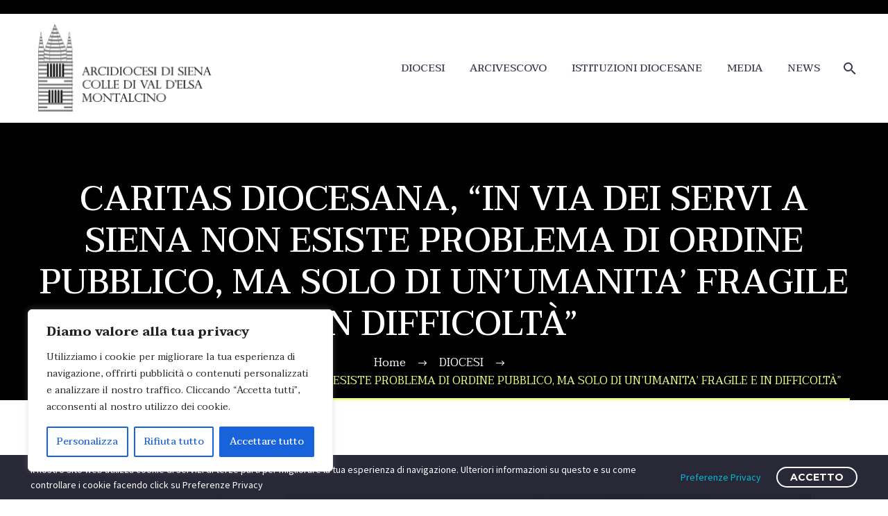

--- FILE ---
content_type: text/html; charset=UTF-8
request_url: https://www.arcidiocesi.siena.it/caritas-diocesana-in-via-dei-servi-a-siena-non-esiste-problema-di-ordine-pubblico-ma-solo-di-unumanita-fragile-e-in-difficolta/
body_size: 114032
content:
<!DOCTYPE html>
<!--[if IE 7]>
<html class="ie ie7" lang="it-IT" xmlns:og="https://ogp.me/ns#" xmlns:fb="https://ogp.me/ns/fb#">
<![endif]-->
<!--[if IE 8]>
<html class="ie ie8" lang="it-IT" xmlns:og="https://ogp.me/ns#" xmlns:fb="https://ogp.me/ns/fb#">
<![endif]-->
<!--[if !(IE 7) | !(IE 8) ]><!-->
<html lang="it-IT" xmlns:og="https://ogp.me/ns#" xmlns:fb="https://ogp.me/ns/fb#">
<!--<![endif]-->
<head>
	<meta charset="UTF-8">
	<meta name="viewport" content="width=device-width, initial-scale=1.0" />
	<link rel="profile" href="https://gmpg.org/xfn/11">
	<link rel="pingback" href="https://www.arcidiocesi.siena.it/xmlrpc.php">
	<title>CARITAS DIOCESANA, &#8220;IN VIA DEI SERVI A SIENA NON ESISTE PROBLEMA DI ORDINE PUBBLICO, MA SOLO DI UN&#8217;UMANITA&#8217; FRAGILE E IN DIFFICOLTÀ&#8221;    &#8211; Arcidiocesisiena</title>
<meta name='robots' content='max-image-preview:large' />
<link rel='dns-prefetch' href='//fonts.googleapis.com' />
<link rel="alternate" type="application/rss+xml" title="Arcidiocesisiena &raquo; Feed" href="https://www.arcidiocesi.siena.it/feed/" />
<link rel="alternate" type="application/rss+xml" title="Arcidiocesisiena &raquo; Feed dei commenti" href="https://www.arcidiocesi.siena.it/comments/feed/" />
<link rel="alternate" title="oEmbed (JSON)" type="application/json+oembed" href="https://www.arcidiocesi.siena.it/wp-json/oembed/1.0/embed?url=https%3A%2F%2Fwww.arcidiocesi.siena.it%2Fcaritas-diocesana-in-via-dei-servi-a-siena-non-esiste-problema-di-ordine-pubblico-ma-solo-di-unumanita-fragile-e-in-difficolta%2F" />
<link rel="alternate" title="oEmbed (XML)" type="text/xml+oembed" href="https://www.arcidiocesi.siena.it/wp-json/oembed/1.0/embed?url=https%3A%2F%2Fwww.arcidiocesi.siena.it%2Fcaritas-diocesana-in-via-dei-servi-a-siena-non-esiste-problema-di-ordine-pubblico-ma-solo-di-unumanita-fragile-e-in-difficolta%2F&#038;format=xml" />
<style id='wp-img-auto-sizes-contain-inline-css' type='text/css'>
img:is([sizes=auto i],[sizes^="auto," i]){contain-intrinsic-size:3000px 1500px}
/*# sourceURL=wp-img-auto-sizes-contain-inline-css */
</style>
<link rel='stylesheet' id='pt-cv-public-style-css' href='https://www.arcidiocesi.siena.it/wp-content/plugins/content-views-query-and-display-post-page/public/assets/css/cv.css?ver=4.1' type='text/css' media='all' />
<link rel='stylesheet' id='pt-cv-public-pro-style-css' href='https://www.arcidiocesi.siena.it/wp-content/plugins/pt-content-views-pro/public/assets/css/cvpro.min.css?ver=5.1.2.2' type='text/css' media='all' />
<link rel='stylesheet' id='thegem-preloader-css' href='https://www.arcidiocesi.siena.it/wp-content/themes/thegem/css/thegem-preloader.css?ver=5.10.4.2' type='text/css' media='all' />
<style id='thegem-preloader-inline-css' type='text/css'>

		body:not(.compose-mode) .gem-icon-style-gradient span,
		body:not(.compose-mode) .gem-icon .gem-icon-half-1,
		body:not(.compose-mode) .gem-icon .gem-icon-half-2 {
			opacity: 0 !important;
			}
/*# sourceURL=thegem-preloader-inline-css */
</style>
<link rel='stylesheet' id='thegem-reset-css' href='https://www.arcidiocesi.siena.it/wp-content/themes/thegem/css/thegem-reset.css?ver=5.10.4.2' type='text/css' media='all' />
<link rel='stylesheet' id='thegem-grid-css' href='https://www.arcidiocesi.siena.it/wp-content/themes/thegem/css/thegem-grid.css?ver=5.10.4.2' type='text/css' media='all' />
<link rel='stylesheet' id='thegem-header-css' href='https://www.arcidiocesi.siena.it/wp-content/themes/thegem/css/thegem-header.css?ver=5.10.4.2' type='text/css' media='all' />
<link rel='stylesheet' id='thegem-style-css' href='https://www.arcidiocesi.siena.it/wp-content/themes/thegem/style.css?ver=6.9' type='text/css' media='all' />
<link rel='stylesheet' id='thegem-widgets-css' href='https://www.arcidiocesi.siena.it/wp-content/themes/thegem/css/thegem-widgets.css?ver=5.10.4.2' type='text/css' media='all' />
<link rel='stylesheet' id='thegem-new-css-css' href='https://www.arcidiocesi.siena.it/wp-content/themes/thegem/css/thegem-new-css.css?ver=5.10.4.2' type='text/css' media='all' />
<link rel='stylesheet' id='perevazka-css-css-css' href='https://www.arcidiocesi.siena.it/wp-content/themes/thegem/css/thegem-perevazka-css.css?ver=5.10.4.2' type='text/css' media='all' />
<link rel='stylesheet' id='thegem-google-fonts-css' href='//fonts.googleapis.com/css?family=Taviraj%3A100%2C100italic%2C200%2C200italic%2C300%2C300italic%2C400%2C400italic%2C500%2C500italic%2C600%2C600italic%2C700%2C700italic%2C800%2C800italic%2C900%2C900italic%7CSource+Sans+Pro%3A200%2C200italic%2C300%2C300italic%2C400%2C400italic%2C600%2C600italic%2C700%2C700italic%2C900%2C900italic%7CMontserrat%3A100%2C200%2C300%2C400%2C500%2C600%2C700%2C800%2C900%2C100italic%2C200italic%2C300italic%2C400italic%2C500italic%2C600italic%2C700italic%2C800italic%2C900italic&#038;subset=latin%2Clatin-ext%2Cthai%2Cvietnamese%2Ccyrillic%2Ccyrillic-ext%2Cgreek%2Cgreek-ext&#038;ver=6.9' type='text/css' media='all' />
<link rel='stylesheet' id='thegem-custom-css' href='https://www.arcidiocesi.siena.it/wp-content/uploads/thegem/css/custom-Isr2IIys.css?ver=5.10.4.2' type='text/css' media='all' />
<style id='thegem-custom-inline-css' type='text/css'>
.vc_custom_1614251665806{border-top-width: 1px !important;background-color: #ffffff !important;border-top-color: #232323 !important;border-top-style: solid !important;}.vc_custom_1631626194857{background-color: #020202 !important;}
#page-title {background-color: #000000;padding-top: 80px;padding-bottom: 80px;}#page-title h1,#page-title .title-rich-content {color: #ffffff;}.page-title-excerpt {color: #ffffff;margin-top: 18px;}#page-title .page-title-title {}#page-title .page-title-title .styled-subtitle.light,#page-title .page-title-excerpt .styled-subtitle.light{ font-family: var(--thegem-to-light-title-font-family); font-style: normal; font-weight: normal;}#page-title .page-title-title .title-main-menu,#page-title .page-title-excerpt .title-main-menu{ font-family: var(--thegem-to-menu-font-family); font-style: var(--thegem-to-menu-font-style); font-weight: var(--thegem-to-menu-font-weight); text-transform: var(--thegem-to-menu-text-transform); font-size: var(--thegem-to-menu-font-size); line-height: var(--thegem-to-menu-line-height); letter-spacing: var(--thegem-to-menu-letter-spacing, 0);}#page-title .page-title-title .title-main-menu.light,#page-title .page-title-excerpt .title-main-menu.light{ font-family: var(--thegem-to-light-title-font-family); font-style: normal; font-weight: normal;}#page-title .page-title-title .title-body,#page-title .page-title-excerpt .title-body{ font-family: var(--thegem-to-body-font-family); font-style: var(--thegem-to-body-font-style); font-weight: var(--thegem-to-body-font-weight); text-transform: var(--thegem-to-body-text-transform, none); font-size: var(--thegem-to-body-font-size); line-height: var(--thegem-to-body-line-height); letter-spacing: var(--thegem-to-body-letter-spacing);}#page-title .page-title-title .title-body.light,#page-title .page-title-excerpt .title-body.light{ font-family: var(--thegem-to-light-title-font-family); font-style: normal; font-weight: normal;}#page-title .page-title-title .title-tiny-body,#page-title .page-title-excerpt .title-tiny-body{ font-family: var(--thegem-to-body-tiny-font-family); font-style: var(--thegem-to-body-tiny-font-style); font-weight: var(--thegem-to-body-tiny-font-weight); text-transform: var(--thegem-to-body-tiny-text-transform, none); font-size: var(--thegem-to-body-tiny-font-size); line-height: var(--thegem-to-body-tiny-line-height); letter-spacing: var(--thegem-to-body-tiny-letter-spacing);}#page-title .page-title-title .title-tiny-body.light,#page-title .page-title-excerpt .title-tiny-body.light{ font-family: var(--thegem-to-light-title-font-family); font-style: normal; font-weight: normal;}.page-title-inner,body .breadcrumbs{padding-left: 0px;padding-right: 0px;}body .page-title-block .breadcrumbs-container{	text-align: center;}.page-breadcrumbs ul li a,.page-breadcrumbs ul li:not(:last-child):after{	color: #99A9B5FF;}.page-breadcrumbs ul li{	color: #3C3950FF;}.page-breadcrumbs ul li a:hover{	color: #3C3950FF;}.block-content {padding-top: 135px;background-color: #ffffff;background-image: none;}.block-content:last-of-type {padding-bottom: 110px;}.gem-slideshow,.slideshow-preloader {background-color: #ffffff;}#top-area {	display: block;}@media (max-width: 991px) {#page-title {padding-top: 80px;padding-bottom: 80px;}.page-title-inner, body .breadcrumbs{padding-left: 0px;padding-right: 0px;}.page-title-excerpt {margin-top: 18px;}#page-title .page-title-title {margin-top: 0px;}.block-content {}.block-content:last-of-type {}#top-area {	display: block;}}@media (max-width: 767px) {#page-title {padding-top: 80px;padding-bottom: 80px;}.page-title-inner,body .breadcrumbs{padding-left: 0px;padding-right: 0px;}.page-title-excerpt {margin-top: 18px;}#page-title .page-title-title {margin-top: 0px;}.block-content {}.block-content:last-of-type {}#top-area {	display: none;}}
/*# sourceURL=thegem-custom-inline-css */
</style>
<link rel='stylesheet' id='js_composer_front-css' href='https://www.arcidiocesi.siena.it/wp-content/plugins/js_composer/assets/css/js_composer.min.css?ver=8.5' type='text/css' media='all' />
<link rel='stylesheet' id='thegem_js_composer_front-css' href='https://www.arcidiocesi.siena.it/wp-content/themes/thegem/css/thegem-js_composer_columns.css?ver=5.10.4.2' type='text/css' media='all' />
<link rel='stylesheet' id='thegem-additional-blog-1-css' href='https://www.arcidiocesi.siena.it/wp-content/themes/thegem/css/thegem-additional-blog-1.css?ver=5.10.4.2' type='text/css' media='all' />
<link rel='stylesheet' id='jquery-fancybox-css' href='https://www.arcidiocesi.siena.it/wp-content/themes/thegem/js/fancyBox/jquery.fancybox.min.css?ver=5.10.4.2' type='text/css' media='all' />
<link rel='stylesheet' id='thegem-vc_elements-css' href='https://www.arcidiocesi.siena.it/wp-content/themes/thegem/css/thegem-vc_elements.css?ver=5.10.4.2' type='text/css' media='all' />
<style id='wp-emoji-styles-inline-css' type='text/css'>

	img.wp-smiley, img.emoji {
		display: inline !important;
		border: none !important;
		box-shadow: none !important;
		height: 1em !important;
		width: 1em !important;
		margin: 0 0.07em !important;
		vertical-align: -0.1em !important;
		background: none !important;
		padding: 0 !important;
	}
/*# sourceURL=wp-emoji-styles-inline-css */
</style>
<link rel='stylesheet' id='wp-block-library-css' href='https://www.arcidiocesi.siena.it/wp-includes/css/dist/block-library/style.min.css?ver=6.9' type='text/css' media='all' />
<style id='wp-block-paragraph-inline-css' type='text/css'>
.is-small-text{font-size:.875em}.is-regular-text{font-size:1em}.is-large-text{font-size:2.25em}.is-larger-text{font-size:3em}.has-drop-cap:not(:focus):first-letter{float:left;font-size:8.4em;font-style:normal;font-weight:100;line-height:.68;margin:.05em .1em 0 0;text-transform:uppercase}body.rtl .has-drop-cap:not(:focus):first-letter{float:none;margin-left:.1em}p.has-drop-cap.has-background{overflow:hidden}:root :where(p.has-background){padding:1.25em 2.375em}:where(p.has-text-color:not(.has-link-color)) a{color:inherit}p.has-text-align-left[style*="writing-mode:vertical-lr"],p.has-text-align-right[style*="writing-mode:vertical-rl"]{rotate:180deg}
/*# sourceURL=https://www.arcidiocesi.siena.it/wp-includes/blocks/paragraph/style.min.css */
</style>
<style id='global-styles-inline-css' type='text/css'>
:root{--wp--preset--aspect-ratio--square: 1;--wp--preset--aspect-ratio--4-3: 4/3;--wp--preset--aspect-ratio--3-4: 3/4;--wp--preset--aspect-ratio--3-2: 3/2;--wp--preset--aspect-ratio--2-3: 2/3;--wp--preset--aspect-ratio--16-9: 16/9;--wp--preset--aspect-ratio--9-16: 9/16;--wp--preset--color--black: #000000;--wp--preset--color--cyan-bluish-gray: #abb8c3;--wp--preset--color--white: #ffffff;--wp--preset--color--pale-pink: #f78da7;--wp--preset--color--vivid-red: #cf2e2e;--wp--preset--color--luminous-vivid-orange: #ff6900;--wp--preset--color--luminous-vivid-amber: #fcb900;--wp--preset--color--light-green-cyan: #7bdcb5;--wp--preset--color--vivid-green-cyan: #00d084;--wp--preset--color--pale-cyan-blue: #8ed1fc;--wp--preset--color--vivid-cyan-blue: #0693e3;--wp--preset--color--vivid-purple: #9b51e0;--wp--preset--gradient--vivid-cyan-blue-to-vivid-purple: linear-gradient(135deg,rgb(6,147,227) 0%,rgb(155,81,224) 100%);--wp--preset--gradient--light-green-cyan-to-vivid-green-cyan: linear-gradient(135deg,rgb(122,220,180) 0%,rgb(0,208,130) 100%);--wp--preset--gradient--luminous-vivid-amber-to-luminous-vivid-orange: linear-gradient(135deg,rgb(252,185,0) 0%,rgb(255,105,0) 100%);--wp--preset--gradient--luminous-vivid-orange-to-vivid-red: linear-gradient(135deg,rgb(255,105,0) 0%,rgb(207,46,46) 100%);--wp--preset--gradient--very-light-gray-to-cyan-bluish-gray: linear-gradient(135deg,rgb(238,238,238) 0%,rgb(169,184,195) 100%);--wp--preset--gradient--cool-to-warm-spectrum: linear-gradient(135deg,rgb(74,234,220) 0%,rgb(151,120,209) 20%,rgb(207,42,186) 40%,rgb(238,44,130) 60%,rgb(251,105,98) 80%,rgb(254,248,76) 100%);--wp--preset--gradient--blush-light-purple: linear-gradient(135deg,rgb(255,206,236) 0%,rgb(152,150,240) 100%);--wp--preset--gradient--blush-bordeaux: linear-gradient(135deg,rgb(254,205,165) 0%,rgb(254,45,45) 50%,rgb(107,0,62) 100%);--wp--preset--gradient--luminous-dusk: linear-gradient(135deg,rgb(255,203,112) 0%,rgb(199,81,192) 50%,rgb(65,88,208) 100%);--wp--preset--gradient--pale-ocean: linear-gradient(135deg,rgb(255,245,203) 0%,rgb(182,227,212) 50%,rgb(51,167,181) 100%);--wp--preset--gradient--electric-grass: linear-gradient(135deg,rgb(202,248,128) 0%,rgb(113,206,126) 100%);--wp--preset--gradient--midnight: linear-gradient(135deg,rgb(2,3,129) 0%,rgb(40,116,252) 100%);--wp--preset--font-size--small: 13px;--wp--preset--font-size--medium: 20px;--wp--preset--font-size--large: 36px;--wp--preset--font-size--x-large: 42px;--wp--preset--spacing--20: 0.44rem;--wp--preset--spacing--30: 0.67rem;--wp--preset--spacing--40: 1rem;--wp--preset--spacing--50: 1.5rem;--wp--preset--spacing--60: 2.25rem;--wp--preset--spacing--70: 3.38rem;--wp--preset--spacing--80: 5.06rem;--wp--preset--shadow--natural: 6px 6px 9px rgba(0, 0, 0, 0.2);--wp--preset--shadow--deep: 12px 12px 50px rgba(0, 0, 0, 0.4);--wp--preset--shadow--sharp: 6px 6px 0px rgba(0, 0, 0, 0.2);--wp--preset--shadow--outlined: 6px 6px 0px -3px rgb(255, 255, 255), 6px 6px rgb(0, 0, 0);--wp--preset--shadow--crisp: 6px 6px 0px rgb(0, 0, 0);}:where(.is-layout-flex){gap: 0.5em;}:where(.is-layout-grid){gap: 0.5em;}body .is-layout-flex{display: flex;}.is-layout-flex{flex-wrap: wrap;align-items: center;}.is-layout-flex > :is(*, div){margin: 0;}body .is-layout-grid{display: grid;}.is-layout-grid > :is(*, div){margin: 0;}:where(.wp-block-columns.is-layout-flex){gap: 2em;}:where(.wp-block-columns.is-layout-grid){gap: 2em;}:where(.wp-block-post-template.is-layout-flex){gap: 1.25em;}:where(.wp-block-post-template.is-layout-grid){gap: 1.25em;}.has-black-color{color: var(--wp--preset--color--black) !important;}.has-cyan-bluish-gray-color{color: var(--wp--preset--color--cyan-bluish-gray) !important;}.has-white-color{color: var(--wp--preset--color--white) !important;}.has-pale-pink-color{color: var(--wp--preset--color--pale-pink) !important;}.has-vivid-red-color{color: var(--wp--preset--color--vivid-red) !important;}.has-luminous-vivid-orange-color{color: var(--wp--preset--color--luminous-vivid-orange) !important;}.has-luminous-vivid-amber-color{color: var(--wp--preset--color--luminous-vivid-amber) !important;}.has-light-green-cyan-color{color: var(--wp--preset--color--light-green-cyan) !important;}.has-vivid-green-cyan-color{color: var(--wp--preset--color--vivid-green-cyan) !important;}.has-pale-cyan-blue-color{color: var(--wp--preset--color--pale-cyan-blue) !important;}.has-vivid-cyan-blue-color{color: var(--wp--preset--color--vivid-cyan-blue) !important;}.has-vivid-purple-color{color: var(--wp--preset--color--vivid-purple) !important;}.has-black-background-color{background-color: var(--wp--preset--color--black) !important;}.has-cyan-bluish-gray-background-color{background-color: var(--wp--preset--color--cyan-bluish-gray) !important;}.has-white-background-color{background-color: var(--wp--preset--color--white) !important;}.has-pale-pink-background-color{background-color: var(--wp--preset--color--pale-pink) !important;}.has-vivid-red-background-color{background-color: var(--wp--preset--color--vivid-red) !important;}.has-luminous-vivid-orange-background-color{background-color: var(--wp--preset--color--luminous-vivid-orange) !important;}.has-luminous-vivid-amber-background-color{background-color: var(--wp--preset--color--luminous-vivid-amber) !important;}.has-light-green-cyan-background-color{background-color: var(--wp--preset--color--light-green-cyan) !important;}.has-vivid-green-cyan-background-color{background-color: var(--wp--preset--color--vivid-green-cyan) !important;}.has-pale-cyan-blue-background-color{background-color: var(--wp--preset--color--pale-cyan-blue) !important;}.has-vivid-cyan-blue-background-color{background-color: var(--wp--preset--color--vivid-cyan-blue) !important;}.has-vivid-purple-background-color{background-color: var(--wp--preset--color--vivid-purple) !important;}.has-black-border-color{border-color: var(--wp--preset--color--black) !important;}.has-cyan-bluish-gray-border-color{border-color: var(--wp--preset--color--cyan-bluish-gray) !important;}.has-white-border-color{border-color: var(--wp--preset--color--white) !important;}.has-pale-pink-border-color{border-color: var(--wp--preset--color--pale-pink) !important;}.has-vivid-red-border-color{border-color: var(--wp--preset--color--vivid-red) !important;}.has-luminous-vivid-orange-border-color{border-color: var(--wp--preset--color--luminous-vivid-orange) !important;}.has-luminous-vivid-amber-border-color{border-color: var(--wp--preset--color--luminous-vivid-amber) !important;}.has-light-green-cyan-border-color{border-color: var(--wp--preset--color--light-green-cyan) !important;}.has-vivid-green-cyan-border-color{border-color: var(--wp--preset--color--vivid-green-cyan) !important;}.has-pale-cyan-blue-border-color{border-color: var(--wp--preset--color--pale-cyan-blue) !important;}.has-vivid-cyan-blue-border-color{border-color: var(--wp--preset--color--vivid-cyan-blue) !important;}.has-vivid-purple-border-color{border-color: var(--wp--preset--color--vivid-purple) !important;}.has-vivid-cyan-blue-to-vivid-purple-gradient-background{background: var(--wp--preset--gradient--vivid-cyan-blue-to-vivid-purple) !important;}.has-light-green-cyan-to-vivid-green-cyan-gradient-background{background: var(--wp--preset--gradient--light-green-cyan-to-vivid-green-cyan) !important;}.has-luminous-vivid-amber-to-luminous-vivid-orange-gradient-background{background: var(--wp--preset--gradient--luminous-vivid-amber-to-luminous-vivid-orange) !important;}.has-luminous-vivid-orange-to-vivid-red-gradient-background{background: var(--wp--preset--gradient--luminous-vivid-orange-to-vivid-red) !important;}.has-very-light-gray-to-cyan-bluish-gray-gradient-background{background: var(--wp--preset--gradient--very-light-gray-to-cyan-bluish-gray) !important;}.has-cool-to-warm-spectrum-gradient-background{background: var(--wp--preset--gradient--cool-to-warm-spectrum) !important;}.has-blush-light-purple-gradient-background{background: var(--wp--preset--gradient--blush-light-purple) !important;}.has-blush-bordeaux-gradient-background{background: var(--wp--preset--gradient--blush-bordeaux) !important;}.has-luminous-dusk-gradient-background{background: var(--wp--preset--gradient--luminous-dusk) !important;}.has-pale-ocean-gradient-background{background: var(--wp--preset--gradient--pale-ocean) !important;}.has-electric-grass-gradient-background{background: var(--wp--preset--gradient--electric-grass) !important;}.has-midnight-gradient-background{background: var(--wp--preset--gradient--midnight) !important;}.has-small-font-size{font-size: var(--wp--preset--font-size--small) !important;}.has-medium-font-size{font-size: var(--wp--preset--font-size--medium) !important;}.has-large-font-size{font-size: var(--wp--preset--font-size--large) !important;}.has-x-large-font-size{font-size: var(--wp--preset--font-size--x-large) !important;}
/*# sourceURL=global-styles-inline-css */
</style>

<style id='classic-theme-styles-inline-css' type='text/css'>
/*! This file is auto-generated */
.wp-block-button__link{color:#fff;background-color:#32373c;border-radius:9999px;box-shadow:none;text-decoration:none;padding:calc(.667em + 2px) calc(1.333em + 2px);font-size:1.125em}.wp-block-file__button{background:#32373c;color:#fff;text-decoration:none}
/*# sourceURL=/wp-includes/css/classic-themes.min.css */
</style>
<link rel='stylesheet' id='arcidiocesisiena-css' href='https://www.arcidiocesi.siena.it/wp-content/plugins/arcidiocesi-clean-rewrite/style.css?ver=6.9' type='text/css' media='all' />
<link rel='stylesheet' id='thegem-gdpr-css' href='https://www.arcidiocesi.siena.it/wp-content/plugins/thegem-elements/inc/gdpr/assets/css/public.css?ver=1.0' type='text/css' media='all' />
<style id='thegem-gdpr-inline-css' type='text/css'>
.gdpr-consent-bar{background-color:rgba(24,24,40,0.93);}
.gdpr-consent-bar-text{color:#ffffff;font-family:'Source Sans Pro';font-weight:normal;font-size:14px;line-height:22px;}
.btn-gdpr-preferences-open{color:#00bcd4;font-family:'Source Sans Pro';font-weight:normal;font-size:14px;line-height:22px;}
.btn-gdpr-preferences-open:hover{color:#ffffff;}
.btn-gdpr-agreement{color:#ffffff;border-color:#ffffff;}
.btn-gdpr-agreement:hover{color:#181828;background-color:#ffffff;border-color:#ffffff;}
.gdpr-privacy-preferences{background-color:rgba(57,61,80,0.8);}
.gdpr-privacy-preferences-box{background-color:#ffffff;}
.gdpr-privacy-preferences-consent-item{border-bottom-color:#dfe5e8;}
.gdpr-privacy-preferences-title{color:#3c3950;font-family:'Montserrat UltraLight';font-weight:normal;font-size:24px;line-height:38px;}
.gdpr-privacy-preferences-title:before{color:#00bcd4;}
.gdpr-privacy-preferences-text{color:#5f727f;font-family:'Source Sans Pro';font-weight:normal;font-size:14px;line-height:23px;}
.btn-gdpr-privacy-save-preferences{color:#00bcd4;background-color:#f4f6f7;border-color:#00bcd4;}
.btn-gdpr-privacy-save-preferences:hover{color:#f4f6f7;background-color:#00bcd4;border-color:#00bcd4;}
.gdpr-privacy-checkbox .gdpr-privacy-checkbox-check{background-color:#b6c6c9;}
.gdpr-privacy-checkbox input:checked ~ .gdpr-privacy-checkbox-check{background-color:#00bcd4;}
.gdpr-privacy-preferences-footer{background-color:#f4f6f7;}
.gdpr-privacy-preferences-footer-links a{color:#00bcd4;}
.gdpr-privacy-preferences-footer-links a:hover{color:#00bcd4;}

/*# sourceURL=thegem-gdpr-inline-css */
</style>
<script type="text/javascript">function fullHeightRow() {
			var fullHeight,
				offsetTop,
				element = document.getElementsByClassName('vc_row-o-full-height')[0];
			if (element) {
				fullHeight = window.innerHeight;
				offsetTop = window.pageYOffset + element.getBoundingClientRect().top;
				if (offsetTop < fullHeight) {
					fullHeight = 100 - offsetTop / (fullHeight / 100);
					element.style.minHeight = fullHeight + 'vh'
				}
			}
		}</script><script type="text/javascript" id="cookie-law-info-js-extra">
/* <![CDATA[ */
var _ckyConfig = {"_ipData":[],"_assetsURL":"https://www.arcidiocesi.siena.it/wp-content/plugins/cookie-law-info/lite/frontend/images/","_publicURL":"https://www.arcidiocesi.siena.it","_expiry":"365","_categories":[{"name":"Necessaria","slug":"necessary","isNecessary":true,"ccpaDoNotSell":true,"cookies":[],"active":true,"defaultConsent":{"gdpr":true,"ccpa":true}},{"name":"Funzionale","slug":"functional","isNecessary":false,"ccpaDoNotSell":true,"cookies":[],"active":true,"defaultConsent":{"gdpr":false,"ccpa":false}},{"name":"Analitica","slug":"analytics","isNecessary":false,"ccpaDoNotSell":true,"cookies":[],"active":true,"defaultConsent":{"gdpr":false,"ccpa":false}},{"name":"Prestazioni","slug":"performance","isNecessary":false,"ccpaDoNotSell":true,"cookies":[],"active":true,"defaultConsent":{"gdpr":false,"ccpa":false}},{"name":"Pubblicitari","slug":"advertisement","isNecessary":false,"ccpaDoNotSell":true,"cookies":[],"active":true,"defaultConsent":{"gdpr":false,"ccpa":false}}],"_activeLaw":"gdpr","_rootDomain":"","_block":"1","_showBanner":"1","_bannerConfig":{"settings":{"type":"box","preferenceCenterType":"popup","position":"bottom-left","applicableLaw":"gdpr"},"behaviours":{"reloadBannerOnAccept":false,"loadAnalyticsByDefault":false,"animations":{"onLoad":"animate","onHide":"sticky"}},"config":{"revisitConsent":{"status":true,"tag":"revisit-consent","position":"bottom-left","meta":{"url":"#"},"styles":{"background-color":"#0056A7"},"elements":{"title":{"type":"text","tag":"revisit-consent-title","status":true,"styles":{"color":"#0056a7"}}}},"preferenceCenter":{"toggle":{"status":true,"tag":"detail-category-toggle","type":"toggle","states":{"active":{"styles":{"background-color":"#1863DC"}},"inactive":{"styles":{"background-color":"#D0D5D2"}}}}},"categoryPreview":{"status":false,"toggle":{"status":true,"tag":"detail-category-preview-toggle","type":"toggle","states":{"active":{"styles":{"background-color":"#1863DC"}},"inactive":{"styles":{"background-color":"#D0D5D2"}}}}},"videoPlaceholder":{"status":true,"styles":{"background-color":"#000000","border-color":"#000000","color":"#ffffff"}},"readMore":{"status":false,"tag":"readmore-button","type":"link","meta":{"noFollow":true,"newTab":true},"styles":{"color":"#1863DC","background-color":"transparent","border-color":"transparent"}},"auditTable":{"status":true},"optOption":{"status":true,"toggle":{"status":true,"tag":"optout-option-toggle","type":"toggle","states":{"active":{"styles":{"background-color":"#1863dc"}},"inactive":{"styles":{"background-color":"#FFFFFF"}}}}}}},"_version":"3.3.1","_logConsent":"1","_tags":[{"tag":"accept-button","styles":{"color":"#FFFFFF","background-color":"#1863DC","border-color":"#1863DC"}},{"tag":"reject-button","styles":{"color":"#1863DC","background-color":"transparent","border-color":"#1863DC"}},{"tag":"settings-button","styles":{"color":"#1863DC","background-color":"transparent","border-color":"#1863DC"}},{"tag":"readmore-button","styles":{"color":"#1863DC","background-color":"transparent","border-color":"transparent"}},{"tag":"donotsell-button","styles":{"color":"#1863DC","background-color":"transparent","border-color":"transparent"}},{"tag":"accept-button","styles":{"color":"#FFFFFF","background-color":"#1863DC","border-color":"#1863DC"}},{"tag":"revisit-consent","styles":{"background-color":"#0056A7"}}],"_shortCodes":[{"key":"cky_readmore","content":"\u003Ca href=\"#\" class=\"cky-policy\" aria-label=\"Politica sui cookie\" target=\"_blank\" rel=\"noopener\" data-cky-tag=\"readmore-button\"\u003EPolitica sui cookie\u003C/a\u003E","tag":"readmore-button","status":false,"attributes":{"rel":"nofollow","target":"_blank"}},{"key":"cky_show_desc","content":"\u003Cbutton class=\"cky-show-desc-btn\" data-cky-tag=\"show-desc-button\" aria-label=\"Mostra di pi\u00f9\"\u003EMostra di pi\u00f9\u003C/button\u003E","tag":"show-desc-button","status":true,"attributes":[]},{"key":"cky_hide_desc","content":"\u003Cbutton class=\"cky-show-desc-btn\" data-cky-tag=\"hide-desc-button\" aria-label=\"Mostra meno\"\u003EMostra meno\u003C/button\u003E","tag":"hide-desc-button","status":true,"attributes":[]},{"key":"cky_category_toggle_label","content":"[cky_{{status}}_category_label] [cky_preference_{{category_slug}}_title]","tag":"","status":true,"attributes":[]},{"key":"cky_enable_category_label","content":"Abilitare","tag":"","status":true,"attributes":[]},{"key":"cky_disable_category_label","content":"Disattivare","tag":"","status":true,"attributes":[]},{"key":"cky_video_placeholder","content":"\u003Cdiv class=\"video-placeholder-normal\" data-cky-tag=\"video-placeholder\" id=\"[UNIQUEID]\"\u003E\u003Cp class=\"video-placeholder-text-normal\" data-cky-tag=\"placeholder-title\"\u003ESi prega di accettare il consenso ai cookie\u003C/p\u003E\u003C/div\u003E","tag":"","status":true,"attributes":[]},{"key":"cky_enable_optout_label","content":"Abilitare","tag":"","status":true,"attributes":[]},{"key":"cky_disable_optout_label","content":"Disattivare","tag":"","status":true,"attributes":[]},{"key":"cky_optout_toggle_label","content":"[cky_{{status}}_optout_label] [cky_optout_option_title]","tag":"","status":true,"attributes":[]},{"key":"cky_optout_option_title","content":"Non vendere o condividere i miei dati personali","tag":"","status":true,"attributes":[]},{"key":"cky_optout_close_label","content":"Vicino","tag":"","status":true,"attributes":[]},{"key":"cky_preference_close_label","content":"Vicino","tag":"","status":true,"attributes":[]}],"_rtl":"","_language":"it","_providersToBlock":[]};
var _ckyStyles = {"css":".cky-overlay{background: #000000; opacity: 0.4; position: fixed; top: 0; left: 0; width: 100%; height: 100%; z-index: 99999999;}.cky-hide{display: none;}.cky-btn-revisit-wrapper{display: flex; align-items: center; justify-content: center; background: #0056a7; width: 45px; height: 45px; border-radius: 50%; position: fixed; z-index: 999999; cursor: pointer;}.cky-revisit-bottom-left{bottom: 15px; left: 15px;}.cky-revisit-bottom-right{bottom: 15px; right: 15px;}.cky-btn-revisit-wrapper .cky-btn-revisit{display: flex; align-items: center; justify-content: center; background: none; border: none; cursor: pointer; position: relative; margin: 0; padding: 0;}.cky-btn-revisit-wrapper .cky-btn-revisit img{max-width: fit-content; margin: 0; height: 30px; width: 30px;}.cky-revisit-bottom-left:hover::before{content: attr(data-tooltip); position: absolute; background: #4e4b66; color: #ffffff; left: calc(100% + 7px); font-size: 12px; line-height: 16px; width: max-content; padding: 4px 8px; border-radius: 4px;}.cky-revisit-bottom-left:hover::after{position: absolute; content: \"\"; border: 5px solid transparent; left: calc(100% + 2px); border-left-width: 0; border-right-color: #4e4b66;}.cky-revisit-bottom-right:hover::before{content: attr(data-tooltip); position: absolute; background: #4e4b66; color: #ffffff; right: calc(100% + 7px); font-size: 12px; line-height: 16px; width: max-content; padding: 4px 8px; border-radius: 4px;}.cky-revisit-bottom-right:hover::after{position: absolute; content: \"\"; border: 5px solid transparent; right: calc(100% + 2px); border-right-width: 0; border-left-color: #4e4b66;}.cky-revisit-hide{display: none;}.cky-consent-container{position: fixed; width: 440px; box-sizing: border-box; z-index: 9999999; border-radius: 6px;}.cky-consent-container .cky-consent-bar{background: #ffffff; border: 1px solid; padding: 20px 26px; box-shadow: 0 -1px 10px 0 #acabab4d; border-radius: 6px;}.cky-box-bottom-left{bottom: 40px; left: 40px;}.cky-box-bottom-right{bottom: 40px; right: 40px;}.cky-box-top-left{top: 40px; left: 40px;}.cky-box-top-right{top: 40px; right: 40px;}.cky-custom-brand-logo-wrapper .cky-custom-brand-logo{width: 100px; height: auto; margin: 0 0 12px 0;}.cky-notice .cky-title{color: #212121; font-weight: 700; font-size: 18px; line-height: 24px; margin: 0 0 12px 0;}.cky-notice-des *,.cky-preference-content-wrapper *,.cky-accordion-header-des *,.cky-gpc-wrapper .cky-gpc-desc *{font-size: 14px;}.cky-notice-des{color: #212121; font-size: 14px; line-height: 24px; font-weight: 400;}.cky-notice-des img{height: 25px; width: 25px;}.cky-consent-bar .cky-notice-des p,.cky-gpc-wrapper .cky-gpc-desc p,.cky-preference-body-wrapper .cky-preference-content-wrapper p,.cky-accordion-header-wrapper .cky-accordion-header-des p,.cky-cookie-des-table li div:last-child p{color: inherit; margin-top: 0; overflow-wrap: break-word;}.cky-notice-des P:last-child,.cky-preference-content-wrapper p:last-child,.cky-cookie-des-table li div:last-child p:last-child,.cky-gpc-wrapper .cky-gpc-desc p:last-child{margin-bottom: 0;}.cky-notice-des a.cky-policy,.cky-notice-des button.cky-policy{font-size: 14px; color: #1863dc; white-space: nowrap; cursor: pointer; background: transparent; border: 1px solid; text-decoration: underline;}.cky-notice-des button.cky-policy{padding: 0;}.cky-notice-des a.cky-policy:focus-visible,.cky-notice-des button.cky-policy:focus-visible,.cky-preference-content-wrapper .cky-show-desc-btn:focus-visible,.cky-accordion-header .cky-accordion-btn:focus-visible,.cky-preference-header .cky-btn-close:focus-visible,.cky-switch input[type=\"checkbox\"]:focus-visible,.cky-footer-wrapper a:focus-visible,.cky-btn:focus-visible{outline: 2px solid #1863dc; outline-offset: 2px;}.cky-btn:focus:not(:focus-visible),.cky-accordion-header .cky-accordion-btn:focus:not(:focus-visible),.cky-preference-content-wrapper .cky-show-desc-btn:focus:not(:focus-visible),.cky-btn-revisit-wrapper .cky-btn-revisit:focus:not(:focus-visible),.cky-preference-header .cky-btn-close:focus:not(:focus-visible),.cky-consent-bar .cky-banner-btn-close:focus:not(:focus-visible){outline: 0;}button.cky-show-desc-btn:not(:hover):not(:active){color: #1863dc; background: transparent;}button.cky-accordion-btn:not(:hover):not(:active),button.cky-banner-btn-close:not(:hover):not(:active),button.cky-btn-revisit:not(:hover):not(:active),button.cky-btn-close:not(:hover):not(:active){background: transparent;}.cky-consent-bar button:hover,.cky-modal.cky-modal-open button:hover,.cky-consent-bar button:focus,.cky-modal.cky-modal-open button:focus{text-decoration: none;}.cky-notice-btn-wrapper{display: flex; justify-content: flex-start; align-items: center; flex-wrap: wrap; margin-top: 16px;}.cky-notice-btn-wrapper .cky-btn{text-shadow: none; box-shadow: none;}.cky-btn{flex: auto; max-width: 100%; font-size: 14px; font-family: inherit; line-height: 24px; padding: 8px; font-weight: 500; margin: 0 8px 0 0; border-radius: 2px; cursor: pointer; text-align: center; text-transform: none; min-height: 0;}.cky-btn:hover{opacity: 0.8;}.cky-btn-customize{color: #1863dc; background: transparent; border: 2px solid #1863dc;}.cky-btn-reject{color: #1863dc; background: transparent; border: 2px solid #1863dc;}.cky-btn-accept{background: #1863dc; color: #ffffff; border: 2px solid #1863dc;}.cky-btn:last-child{margin-right: 0;}@media (max-width: 576px){.cky-box-bottom-left{bottom: 0; left: 0;}.cky-box-bottom-right{bottom: 0; right: 0;}.cky-box-top-left{top: 0; left: 0;}.cky-box-top-right{top: 0; right: 0;}}@media (max-width: 440px){.cky-box-bottom-left, .cky-box-bottom-right, .cky-box-top-left, .cky-box-top-right{width: 100%; max-width: 100%;}.cky-consent-container .cky-consent-bar{padding: 20px 0;}.cky-custom-brand-logo-wrapper, .cky-notice .cky-title, .cky-notice-des, .cky-notice-btn-wrapper{padding: 0 24px;}.cky-notice-des{max-height: 40vh; overflow-y: scroll;}.cky-notice-btn-wrapper{flex-direction: column; margin-top: 0;}.cky-btn{width: 100%; margin: 10px 0 0 0;}.cky-notice-btn-wrapper .cky-btn-customize{order: 2;}.cky-notice-btn-wrapper .cky-btn-reject{order: 3;}.cky-notice-btn-wrapper .cky-btn-accept{order: 1; margin-top: 16px;}}@media (max-width: 352px){.cky-notice .cky-title{font-size: 16px;}.cky-notice-des *{font-size: 12px;}.cky-notice-des, .cky-btn{font-size: 12px;}}.cky-modal.cky-modal-open{display: flex; visibility: visible; -webkit-transform: translate(-50%, -50%); -moz-transform: translate(-50%, -50%); -ms-transform: translate(-50%, -50%); -o-transform: translate(-50%, -50%); transform: translate(-50%, -50%); top: 50%; left: 50%; transition: all 1s ease;}.cky-modal{box-shadow: 0 32px 68px rgba(0, 0, 0, 0.3); margin: 0 auto; position: fixed; max-width: 100%; background: #ffffff; top: 50%; box-sizing: border-box; border-radius: 6px; z-index: 999999999; color: #212121; -webkit-transform: translate(-50%, 100%); -moz-transform: translate(-50%, 100%); -ms-transform: translate(-50%, 100%); -o-transform: translate(-50%, 100%); transform: translate(-50%, 100%); visibility: hidden; transition: all 0s ease;}.cky-preference-center{max-height: 79vh; overflow: hidden; width: 845px; overflow: hidden; flex: 1 1 0; display: flex; flex-direction: column; border-radius: 6px;}.cky-preference-header{display: flex; align-items: center; justify-content: space-between; padding: 22px 24px; border-bottom: 1px solid;}.cky-preference-header .cky-preference-title{font-size: 18px; font-weight: 700; line-height: 24px;}.cky-preference-header .cky-btn-close{margin: 0; cursor: pointer; vertical-align: middle; padding: 0; background: none; border: none; width: auto; height: auto; min-height: 0; line-height: 0; text-shadow: none; box-shadow: none;}.cky-preference-header .cky-btn-close img{margin: 0; height: 10px; width: 10px;}.cky-preference-body-wrapper{padding: 0 24px; flex: 1; overflow: auto; box-sizing: border-box;}.cky-preference-content-wrapper,.cky-gpc-wrapper .cky-gpc-desc{font-size: 14px; line-height: 24px; font-weight: 400; padding: 12px 0;}.cky-preference-content-wrapper{border-bottom: 1px solid;}.cky-preference-content-wrapper img{height: 25px; width: 25px;}.cky-preference-content-wrapper .cky-show-desc-btn{font-size: 14px; font-family: inherit; color: #1863dc; text-decoration: none; line-height: 24px; padding: 0; margin: 0; white-space: nowrap; cursor: pointer; background: transparent; border-color: transparent; text-transform: none; min-height: 0; text-shadow: none; box-shadow: none;}.cky-accordion-wrapper{margin-bottom: 10px;}.cky-accordion{border-bottom: 1px solid;}.cky-accordion:last-child{border-bottom: none;}.cky-accordion .cky-accordion-item{display: flex; margin-top: 10px;}.cky-accordion .cky-accordion-body{display: none;}.cky-accordion.cky-accordion-active .cky-accordion-body{display: block; padding: 0 22px; margin-bottom: 16px;}.cky-accordion-header-wrapper{cursor: pointer; width: 100%;}.cky-accordion-item .cky-accordion-header{display: flex; justify-content: space-between; align-items: center;}.cky-accordion-header .cky-accordion-btn{font-size: 16px; font-family: inherit; color: #212121; line-height: 24px; background: none; border: none; font-weight: 700; padding: 0; margin: 0; cursor: pointer; text-transform: none; min-height: 0; text-shadow: none; box-shadow: none;}.cky-accordion-header .cky-always-active{color: #008000; font-weight: 600; line-height: 24px; font-size: 14px;}.cky-accordion-header-des{font-size: 14px; line-height: 24px; margin: 10px 0 16px 0;}.cky-accordion-chevron{margin-right: 22px; position: relative; cursor: pointer;}.cky-accordion-chevron-hide{display: none;}.cky-accordion .cky-accordion-chevron i::before{content: \"\"; position: absolute; border-right: 1.4px solid; border-bottom: 1.4px solid; border-color: inherit; height: 6px; width: 6px; -webkit-transform: rotate(-45deg); -moz-transform: rotate(-45deg); -ms-transform: rotate(-45deg); -o-transform: rotate(-45deg); transform: rotate(-45deg); transition: all 0.2s ease-in-out; top: 8px;}.cky-accordion.cky-accordion-active .cky-accordion-chevron i::before{-webkit-transform: rotate(45deg); -moz-transform: rotate(45deg); -ms-transform: rotate(45deg); -o-transform: rotate(45deg); transform: rotate(45deg);}.cky-audit-table{background: #f4f4f4; border-radius: 6px;}.cky-audit-table .cky-empty-cookies-text{color: inherit; font-size: 12px; line-height: 24px; margin: 0; padding: 10px;}.cky-audit-table .cky-cookie-des-table{font-size: 12px; line-height: 24px; font-weight: normal; padding: 15px 10px; border-bottom: 1px solid; border-bottom-color: inherit; margin: 0;}.cky-audit-table .cky-cookie-des-table:last-child{border-bottom: none;}.cky-audit-table .cky-cookie-des-table li{list-style-type: none; display: flex; padding: 3px 0;}.cky-audit-table .cky-cookie-des-table li:first-child{padding-top: 0;}.cky-cookie-des-table li div:first-child{width: 100px; font-weight: 600; word-break: break-word; word-wrap: break-word;}.cky-cookie-des-table li div:last-child{flex: 1; word-break: break-word; word-wrap: break-word; margin-left: 8px;}.cky-footer-shadow{display: block; width: 100%; height: 40px; background: linear-gradient(180deg, rgba(255, 255, 255, 0) 0%, #ffffff 100%); position: absolute; bottom: calc(100% - 1px);}.cky-footer-wrapper{position: relative;}.cky-prefrence-btn-wrapper{display: flex; flex-wrap: wrap; align-items: center; justify-content: center; padding: 22px 24px; border-top: 1px solid;}.cky-prefrence-btn-wrapper .cky-btn{flex: auto; max-width: 100%; text-shadow: none; box-shadow: none;}.cky-btn-preferences{color: #1863dc; background: transparent; border: 2px solid #1863dc;}.cky-preference-header,.cky-preference-body-wrapper,.cky-preference-content-wrapper,.cky-accordion-wrapper,.cky-accordion,.cky-accordion-wrapper,.cky-footer-wrapper,.cky-prefrence-btn-wrapper{border-color: inherit;}@media (max-width: 845px){.cky-modal{max-width: calc(100% - 16px);}}@media (max-width: 576px){.cky-modal{max-width: 100%;}.cky-preference-center{max-height: 100vh;}.cky-prefrence-btn-wrapper{flex-direction: column;}.cky-accordion.cky-accordion-active .cky-accordion-body{padding-right: 0;}.cky-prefrence-btn-wrapper .cky-btn{width: 100%; margin: 10px 0 0 0;}.cky-prefrence-btn-wrapper .cky-btn-reject{order: 3;}.cky-prefrence-btn-wrapper .cky-btn-accept{order: 1; margin-top: 0;}.cky-prefrence-btn-wrapper .cky-btn-preferences{order: 2;}}@media (max-width: 425px){.cky-accordion-chevron{margin-right: 15px;}.cky-notice-btn-wrapper{margin-top: 0;}.cky-accordion.cky-accordion-active .cky-accordion-body{padding: 0 15px;}}@media (max-width: 352px){.cky-preference-header .cky-preference-title{font-size: 16px;}.cky-preference-header{padding: 16px 24px;}.cky-preference-content-wrapper *, .cky-accordion-header-des *{font-size: 12px;}.cky-preference-content-wrapper, .cky-preference-content-wrapper .cky-show-more, .cky-accordion-header .cky-always-active, .cky-accordion-header-des, .cky-preference-content-wrapper .cky-show-desc-btn, .cky-notice-des a.cky-policy{font-size: 12px;}.cky-accordion-header .cky-accordion-btn{font-size: 14px;}}.cky-switch{display: flex;}.cky-switch input[type=\"checkbox\"]{position: relative; width: 44px; height: 24px; margin: 0; background: #d0d5d2; -webkit-appearance: none; border-radius: 50px; cursor: pointer; outline: 0; border: none; top: 0;}.cky-switch input[type=\"checkbox\"]:checked{background: #1863dc;}.cky-switch input[type=\"checkbox\"]:before{position: absolute; content: \"\"; height: 20px; width: 20px; left: 2px; bottom: 2px; border-radius: 50%; background-color: white; -webkit-transition: 0.4s; transition: 0.4s; margin: 0;}.cky-switch input[type=\"checkbox\"]:after{display: none;}.cky-switch input[type=\"checkbox\"]:checked:before{-webkit-transform: translateX(20px); -ms-transform: translateX(20px); transform: translateX(20px);}@media (max-width: 425px){.cky-switch input[type=\"checkbox\"]{width: 38px; height: 21px;}.cky-switch input[type=\"checkbox\"]:before{height: 17px; width: 17px;}.cky-switch input[type=\"checkbox\"]:checked:before{-webkit-transform: translateX(17px); -ms-transform: translateX(17px); transform: translateX(17px);}}.cky-consent-bar .cky-banner-btn-close{position: absolute; right: 9px; top: 5px; background: none; border: none; cursor: pointer; padding: 0; margin: 0; min-height: 0; line-height: 0; height: auto; width: auto; text-shadow: none; box-shadow: none;}.cky-consent-bar .cky-banner-btn-close img{height: 9px; width: 9px; margin: 0;}.cky-notice-group{font-size: 14px; line-height: 24px; font-weight: 400; color: #212121;}.cky-notice-btn-wrapper .cky-btn-do-not-sell{font-size: 14px; line-height: 24px; padding: 6px 0; margin: 0; font-weight: 500; background: none; border-radius: 2px; border: none; cursor: pointer; text-align: left; color: #1863dc; background: transparent; border-color: transparent; box-shadow: none; text-shadow: none;}.cky-consent-bar .cky-banner-btn-close:focus-visible,.cky-notice-btn-wrapper .cky-btn-do-not-sell:focus-visible,.cky-opt-out-btn-wrapper .cky-btn:focus-visible,.cky-opt-out-checkbox-wrapper input[type=\"checkbox\"].cky-opt-out-checkbox:focus-visible{outline: 2px solid #1863dc; outline-offset: 2px;}@media (max-width: 440px){.cky-consent-container{width: 100%;}}@media (max-width: 352px){.cky-notice-des a.cky-policy, .cky-notice-btn-wrapper .cky-btn-do-not-sell{font-size: 12px;}}.cky-opt-out-wrapper{padding: 12px 0;}.cky-opt-out-wrapper .cky-opt-out-checkbox-wrapper{display: flex; align-items: center;}.cky-opt-out-checkbox-wrapper .cky-opt-out-checkbox-label{font-size: 16px; font-weight: 700; line-height: 24px; margin: 0 0 0 12px; cursor: pointer;}.cky-opt-out-checkbox-wrapper input[type=\"checkbox\"].cky-opt-out-checkbox{background-color: #ffffff; border: 1px solid black; width: 20px; height: 18.5px; margin: 0; -webkit-appearance: none; position: relative; display: flex; align-items: center; justify-content: center; border-radius: 2px; cursor: pointer;}.cky-opt-out-checkbox-wrapper input[type=\"checkbox\"].cky-opt-out-checkbox:checked{background-color: #1863dc; border: none;}.cky-opt-out-checkbox-wrapper input[type=\"checkbox\"].cky-opt-out-checkbox:checked::after{left: 6px; bottom: 4px; width: 7px; height: 13px; border: solid #ffffff; border-width: 0 3px 3px 0; border-radius: 2px; -webkit-transform: rotate(45deg); -ms-transform: rotate(45deg); transform: rotate(45deg); content: \"\"; position: absolute; box-sizing: border-box;}.cky-opt-out-checkbox-wrapper.cky-disabled .cky-opt-out-checkbox-label,.cky-opt-out-checkbox-wrapper.cky-disabled input[type=\"checkbox\"].cky-opt-out-checkbox{cursor: no-drop;}.cky-gpc-wrapper{margin: 0 0 0 32px;}.cky-footer-wrapper .cky-opt-out-btn-wrapper{display: flex; flex-wrap: wrap; align-items: center; justify-content: center; padding: 22px 24px;}.cky-opt-out-btn-wrapper .cky-btn{flex: auto; max-width: 100%; text-shadow: none; box-shadow: none;}.cky-opt-out-btn-wrapper .cky-btn-cancel{border: 1px solid #dedfe0; background: transparent; color: #858585;}.cky-opt-out-btn-wrapper .cky-btn-confirm{background: #1863dc; color: #ffffff; border: 1px solid #1863dc;}@media (max-width: 352px){.cky-opt-out-checkbox-wrapper .cky-opt-out-checkbox-label{font-size: 14px;}.cky-gpc-wrapper .cky-gpc-desc, .cky-gpc-wrapper .cky-gpc-desc *{font-size: 12px;}.cky-opt-out-checkbox-wrapper input[type=\"checkbox\"].cky-opt-out-checkbox{width: 16px; height: 16px;}.cky-opt-out-checkbox-wrapper input[type=\"checkbox\"].cky-opt-out-checkbox:checked::after{left: 5px; bottom: 4px; width: 3px; height: 9px;}.cky-gpc-wrapper{margin: 0 0 0 28px;}}.video-placeholder-youtube{background-size: 100% 100%; background-position: center; background-repeat: no-repeat; background-color: #b2b0b059; position: relative; display: flex; align-items: center; justify-content: center; max-width: 100%;}.video-placeholder-text-youtube{text-align: center; align-items: center; padding: 10px 16px; background-color: #000000cc; color: #ffffff; border: 1px solid; border-radius: 2px; cursor: pointer;}.video-placeholder-normal{background-image: url(\"/wp-content/plugins/cookie-law-info/lite/frontend/images/placeholder.svg\"); background-size: 80px; background-position: center; background-repeat: no-repeat; background-color: #b2b0b059; position: relative; display: flex; align-items: flex-end; justify-content: center; max-width: 100%;}.video-placeholder-text-normal{align-items: center; padding: 10px 16px; text-align: center; border: 1px solid; border-radius: 2px; cursor: pointer;}.cky-rtl{direction: rtl; text-align: right;}.cky-rtl .cky-banner-btn-close{left: 9px; right: auto;}.cky-rtl .cky-notice-btn-wrapper .cky-btn:last-child{margin-right: 8px;}.cky-rtl .cky-notice-btn-wrapper .cky-btn:first-child{margin-right: 0;}.cky-rtl .cky-notice-btn-wrapper{margin-left: 0; margin-right: 15px;}.cky-rtl .cky-prefrence-btn-wrapper .cky-btn{margin-right: 8px;}.cky-rtl .cky-prefrence-btn-wrapper .cky-btn:first-child{margin-right: 0;}.cky-rtl .cky-accordion .cky-accordion-chevron i::before{border: none; border-left: 1.4px solid; border-top: 1.4px solid; left: 12px;}.cky-rtl .cky-accordion.cky-accordion-active .cky-accordion-chevron i::before{-webkit-transform: rotate(-135deg); -moz-transform: rotate(-135deg); -ms-transform: rotate(-135deg); -o-transform: rotate(-135deg); transform: rotate(-135deg);}@media (max-width: 768px){.cky-rtl .cky-notice-btn-wrapper{margin-right: 0;}}@media (max-width: 576px){.cky-rtl .cky-notice-btn-wrapper .cky-btn:last-child{margin-right: 0;}.cky-rtl .cky-prefrence-btn-wrapper .cky-btn{margin-right: 0;}.cky-rtl .cky-accordion.cky-accordion-active .cky-accordion-body{padding: 0 22px 0 0;}}@media (max-width: 425px){.cky-rtl .cky-accordion.cky-accordion-active .cky-accordion-body{padding: 0 15px 0 0;}}.cky-rtl .cky-opt-out-btn-wrapper .cky-btn{margin-right: 12px;}.cky-rtl .cky-opt-out-btn-wrapper .cky-btn:first-child{margin-right: 0;}.cky-rtl .cky-opt-out-checkbox-wrapper .cky-opt-out-checkbox-label{margin: 0 12px 0 0;}"};
//# sourceURL=cookie-law-info-js-extra
/* ]]> */
</script>
<script type="text/javascript" src="https://www.arcidiocesi.siena.it/wp-content/plugins/cookie-law-info/lite/frontend/js/script.min.js?ver=3.3.1" id="cookie-law-info-js"></script>
<script type="text/javascript" src="https://www.arcidiocesi.siena.it/wp-includes/js/jquery/jquery.min.js?ver=3.7.1" id="jquery-core-js"></script>
<script type="text/javascript" src="https://www.arcidiocesi.siena.it/wp-includes/js/jquery/jquery-migrate.min.js?ver=3.4.1" id="jquery-migrate-js"></script>
<script type="text/javascript" src="https://www.arcidiocesi.siena.it/wp-content/plugins/arcidiocesi-clean-rewrite/acr.js?ver=6.9" id="arcidiocesisiena-js"></script>
<script></script><link rel="https://api.w.org/" href="https://www.arcidiocesi.siena.it/wp-json/" /><link rel="alternate" title="JSON" type="application/json" href="https://www.arcidiocesi.siena.it/wp-json/wp/v2/posts/22039" /><link rel="EditURI" type="application/rsd+xml" title="RSD" href="https://www.arcidiocesi.siena.it/xmlrpc.php?rsd" />
<meta name="generator" content="WordPress 6.9" />
<link rel="canonical" href="https://www.arcidiocesi.siena.it/caritas-diocesana-in-via-dei-servi-a-siena-non-esiste-problema-di-ordine-pubblico-ma-solo-di-unumanita-fragile-e-in-difficolta/" />
<link rel='shortlink' href='https://www.arcidiocesi.siena.it/?p=22039' />
<style id="cky-style-inline">[data-cky-tag]{visibility:hidden;}</style><!-- Analytics by WP Statistics - https://wp-statistics.com -->
<meta name="generator" content="Powered by WPBakery Page Builder - drag and drop page builder for WordPress."/>
<link rel="icon" href="https://web.senzafiltro.it/arcidiocesisiena2021/wp-content/uploads/2021/04/favicon.png" sizes="32x32" />
<link rel="icon" href="https://web.senzafiltro.it/arcidiocesisiena2021/wp-content/uploads/2021/04/favicon.png" sizes="192x192" />
<link rel="apple-touch-icon" href="https://web.senzafiltro.it/arcidiocesisiena2021/wp-content/uploads/2021/04/favicon.png" />
<meta name="msapplication-TileImage" content="https://web.senzafiltro.it/arcidiocesisiena2021/wp-content/uploads/2021/04/favicon.png" />
<script>if(document.querySelector('[data-type="vc_custom-css"]')) {document.head.appendChild(document.querySelector('[data-type="vc_custom-css"]'));}</script>		<style type="text/css" id="wp-custom-css">
			.quickfinder {
     padding: 0px 0 !IMPORTANT; 
}

.quickfinder-item-box {
    position: relative;
	padding: 20px;}

#site-header-wrapper {
    background-color: #ffffff;
    height: auto !important;
}		</style>
		<noscript><style> .wpb_animate_when_almost_visible { opacity: 1; }</style></noscript>
<meta property="og:title" content="CARITAS DIOCESANA, &quot;IN VIA DEI SERVI A SIENA NON ESISTE PROBLEMA DI ORDINE PUBBLICO, MA SOLO DI UN&#039;UMANITA&#039; FRAGILE E IN DIFFICOLTÀ&quot;   "/>
<meta property="og:description" content="&quot;Apprendiamo con profondo dispiacere che alcuni cittadini hanno fatto rimostranze per la presenza di persone in attesa di potere usufruire dei servizi messi a disposizione dalle Caritas diocesana presso le suore vincenziane in Via dei Servi a Siena. La fragilità sociale, la povertà e l&#039;"/>
<meta property="og:site_name" content="Arcidiocesisiena"/>
<meta property="og:type" content="article"/>
<meta property="og:url" content="https://www.arcidiocesi.siena.it/caritas-diocesana-in-via-dei-servi-a-siena-non-esiste-problema-di-ordine-pubblico-ma-solo-di-unumanita-fragile-e-in-difficolta/"/>
<meta property="og:image" content="https://www.arcidiocesi.siena.it/wp-content/uploads/2022/07/Diocesi-di-Siena-i-servizi-per-i-poveri-e-l-esperienza-di-fede-di-suor-Nevia-tra-Provvidenza-e-solidarieta-delle-contrade_articleimage-thegem-blog-timeline-large.jpg"/>

<meta itemprop="name" content="CARITAS DIOCESANA, &quot;IN VIA DEI SERVI A SIENA NON ESISTE PROBLEMA DI ORDINE PUBBLICO, MA SOLO DI UN&#039;UMANITA&#039; FRAGILE E IN DIFFICOLTÀ&quot;   "/>
<meta itemprop="description" content="&quot;Apprendiamo con profondo dispiacere che alcuni cittadini hanno fatto rimostranze per la presenza di persone in attesa di potere usufruire dei servizi messi a disposizione dalle Caritas diocesana presso le suore vincenziane in Via dei Servi a Siena. La fragilità sociale, la povertà e l&#039;"/>
<meta itemprop="image" content="https://www.arcidiocesi.siena.it/wp-content/uploads/2022/07/Diocesi-di-Siena-i-servizi-per-i-poveri-e-l-esperienza-di-fede-di-suor-Nevia-tra-Provvidenza-e-solidarieta-delle-contrade_articleimage-thegem-blog-timeline-large.jpg"/>
	<link rel='stylesheet' id='mediaelement-css' href='https://www.arcidiocesi.siena.it/wp-includes/js/mediaelement/mediaelementplayer-legacy.min.css?ver=4.2.17' type='text/css' media='all' />
<link rel='stylesheet' id='wp-mediaelement-css' href='https://www.arcidiocesi.siena.it/wp-content/themes/thegem/css/wp-mediaelement.css?ver=5.10.4.2' type='text/css' media='all' />
<link rel='stylesheet' id='thegem-blog-css' href='https://www.arcidiocesi.siena.it/wp-content/themes/thegem/css/thegem-blog.css?ver=5.10.4.2' type='text/css' media='all' />
</head>


<body class="wp-singular post-template-default single single-post postid-22039 single-format-standard wp-theme-thegem fullscreen-search wpb-js-composer js-comp-ver-8.5 vc_responsive">

	<script type="text/javascript">
		var gemSettings = {"isTouch":"","forcedLasyDisabled":"","tabletPortrait":"1","tabletLandscape":"","topAreaMobileDisable":"","parallaxDisabled":"","fillTopArea":"","themePath":"https:\/\/www.arcidiocesi.siena.it\/wp-content\/themes\/thegem","rootUrl":"https:\/\/www.arcidiocesi.siena.it","mobileEffectsEnabled":"","isRTL":""};
		(function() {
    function isTouchDevice() {
        return (('ontouchstart' in window) ||
            (navigator.MaxTouchPoints > 0) ||
            (navigator.msMaxTouchPoints > 0));
    }

    window.gemSettings.isTouch = isTouchDevice();

    function userAgentDetection() {
        var ua = navigator.userAgent.toLowerCase(),
        platform = navigator.platform.toLowerCase(),
        UA = ua.match(/(opera|ie|firefox|chrome|version)[\s\/:]([\w\d\.]+)?.*?(safari|version[\s\/:]([\w\d\.]+)|$)/) || [null, 'unknown', 0],
        mode = UA[1] == 'ie' && document.documentMode;

        window.gemBrowser = {
            name: (UA[1] == 'version') ? UA[3] : UA[1],
            version: UA[2],
            platform: {
                name: ua.match(/ip(?:ad|od|hone)/) ? 'ios' : (ua.match(/(?:webos|android)/) || platform.match(/mac|win|linux/) || ['other'])[0]
                }
        };
            }

    window.updateGemClientSize = function() {
        if (window.gemOptions == null || window.gemOptions == undefined) {
            window.gemOptions = {
                first: false,
                clientWidth: 0,
                clientHeight: 0,
                innerWidth: -1
            };
        }

        window.gemOptions.clientWidth = window.innerWidth || document.documentElement.clientWidth;
        if (document.body != null && !window.gemOptions.clientWidth) {
            window.gemOptions.clientWidth = document.body.clientWidth;
        }

        window.gemOptions.clientHeight = window.innerHeight || document.documentElement.clientHeight;
        if (document.body != null && !window.gemOptions.clientHeight) {
            window.gemOptions.clientHeight = document.body.clientHeight;
        }
    };

    window.updateGemInnerSize = function(width) {
        window.gemOptions.innerWidth = width != undefined ? width : (document.body != null ? document.body.clientWidth : 0);
    };

    userAgentDetection();
    window.updateGemClientSize(true);

    window.gemSettings.lasyDisabled = window.gemSettings.forcedLasyDisabled || (!window.gemSettings.mobileEffectsEnabled && (window.gemSettings.isTouch || window.gemOptions.clientWidth <= 800));
})();
		(function() {
    if (window.gemBrowser.name == 'safari') {
        try {
            var safariVersion = parseInt(window.gemBrowser.version);
        } catch(e) {
            var safariVersion = 0;
        }
        if (safariVersion >= 9) {
            window.gemSettings.parallaxDisabled = true;
            window.gemSettings.fillTopArea = true;
        }
    }
})();
		(function() {
    var fullwithData = {
        page: null,
        pageWidth: 0,
        pageOffset: {},
        fixVcRow: true,
        pagePaddingLeft: 0
    };

    function updateFullwidthData() {
        fullwithData.pageOffset = fullwithData.page.getBoundingClientRect();
        fullwithData.pageWidth = parseFloat(fullwithData.pageOffset.width);
        fullwithData.pagePaddingLeft = 0;

        if (fullwithData.page.className.indexOf('vertical-header') != -1) {
            fullwithData.pagePaddingLeft = 45;
            if (fullwithData.pageWidth >= 1600) {
                fullwithData.pagePaddingLeft = 360;
            }
            if (fullwithData.pageWidth < 980) {
                fullwithData.pagePaddingLeft = 0;
            }
        }
    }

    function gem_fix_fullwidth_position(element) {
        if (element == null) {
            return false;
        }

        if (fullwithData.page == null) {
            fullwithData.page = document.getElementById('page');
            updateFullwidthData();
        }

        /*if (fullwithData.pageWidth < 1170) {
            return false;
        }*/

        if (!fullwithData.fixVcRow) {
            return false;
        }

        if (element.previousElementSibling != null && element.previousElementSibling != undefined && element.previousElementSibling.className.indexOf('fullwidth-block') == -1) {
            var elementParentViewportOffset = element.previousElementSibling.getBoundingClientRect();
        } else {
            var elementParentViewportOffset = element.parentNode.getBoundingClientRect();
        }

        /*if (elementParentViewportOffset.top > window.gemOptions.clientHeight) {
            fullwithData.fixVcRow = false;
            return false;
        }*/

        if (element.className.indexOf('vc_row') != -1) {
            var elementMarginLeft = -21;
            var elementMarginRight = -21;
        } else {
            var elementMarginLeft = 0;
            var elementMarginRight = 0;
        }

        var offset = parseInt(fullwithData.pageOffset.left + 0.5) - parseInt((elementParentViewportOffset.left < 0 ? 0 : elementParentViewportOffset.left) + 0.5) - elementMarginLeft + fullwithData.pagePaddingLeft;
        var offsetKey = window.gemSettings.isRTL ? 'right' : 'left';

        element.style.position = 'relative';
        element.style[offsetKey] = offset + 'px';
        element.style.width = fullwithData.pageWidth - fullwithData.pagePaddingLeft + 'px';

        if (element.className.indexOf('vc_row') == -1) {
            element.setAttribute('data-fullwidth-updated', 1);
        }

        if (element.className.indexOf('vc_row') != -1 && element.className.indexOf('vc_section') == -1 && !element.hasAttribute('data-vc-stretch-content')) {
            var el_full = element.parentNode.querySelector('.vc_row-full-width-before');
            var padding = -1 * offset;
            0 > padding && (padding = 0);
            var paddingRight = fullwithData.pageWidth - padding - el_full.offsetWidth + elementMarginLeft + elementMarginRight;
            0 > paddingRight && (paddingRight = 0);
            element.style.paddingLeft = padding + 'px';
            element.style.paddingRight = paddingRight + 'px';
        }
    }

    window.gem_fix_fullwidth_position = gem_fix_fullwidth_position;

    document.addEventListener('DOMContentLoaded', function() {
        var classes = [];

        if (window.gemSettings.isTouch) {
            document.body.classList.add('thegem-touch');
        }

        if (window.gemSettings.lasyDisabled && !window.gemSettings.forcedLasyDisabled) {
            document.body.classList.add('thegem-effects-disabled');
        }
    });

    if (window.gemSettings.parallaxDisabled) {
        var head  = document.getElementsByTagName('head')[0],
            link  = document.createElement('style');
        link.rel  = 'stylesheet';
        link.type = 'text/css';
        link.innerHTML = ".fullwidth-block.fullwidth-block-parallax-fixed .fullwidth-block-background { background-attachment: scroll !important; }";
        head.appendChild(link);
    }
})();

(function() {
    setTimeout(function() {
        var preloader = document.getElementById('page-preloader');
        if (preloader != null && preloader != undefined) {
            preloader.className += ' preloader-loaded';
        }
    }, window.pagePreloaderHideTime || 1000);
})();
	</script>
	


<div id="page" class="layout-fullwidth header-style-3">

			<a href="#page" class="scroll-top-button">Scroll Top</a>
	
	
					<div class="top-area-background top-area-scroll-hide">
				<div id="top-area" class="top-area top-area-style-default top-area-alignment-left">
	<div class="container">
		<div class="top-area-items inline-inside">
											</div>
	</div>
</div>
			</div>
		
		<div id="site-header-wrapper"  class="  " >
			
			<div class="menu-overlay"></div>
			<header id="site-header" class="site-header animated-header mobile-menu-layout-overlay" role="banner">
								
				<div class="header-background">
					<div class="container">
						<div class="header-main logo-position-left header-layout-default header-style-3">
																							<div class="site-title">
											<div class="site-logo" style="width:250px;">
			<a href="https://www.arcidiocesi.siena.it/" rel="home">
									<span class="logo"><img src="https://www.arcidiocesi.siena.it/wp-content/uploads/thegem/logos/logo_836d8f0127291c2ff6fc12410494dfc8_1x.png" srcset="https://www.arcidiocesi.siena.it/wp-content/uploads/thegem/logos/logo_836d8f0127291c2ff6fc12410494dfc8_1x.png 1x,https://www.arcidiocesi.siena.it/wp-content/uploads/thegem/logos/logo_836d8f0127291c2ff6fc12410494dfc8_2x.png 2x,https://www.arcidiocesi.siena.it/wp-content/uploads/thegem/logos/logo_836d8f0127291c2ff6fc12410494dfc8_3x.png 3x" alt="Arcidiocesisiena" style="width:250px;" class="tgp-exclude default"/><img src="https://www.arcidiocesi.siena.it/wp-content/uploads/thegem/logos/logo_2cf89802eae08a5f0824bd87f66078d7_1x.png" srcset="https://www.arcidiocesi.siena.it/wp-content/uploads/thegem/logos/logo_2cf89802eae08a5f0824bd87f66078d7_1x.png 1x,https://www.arcidiocesi.siena.it/wp-content/uploads/thegem/logos/logo_2cf89802eae08a5f0824bd87f66078d7_2x.png 2x,https://www.arcidiocesi.siena.it/wp-content/uploads/thegem/logos/logo_2cf89802eae08a5f0824bd87f66078d7_3x.png 3x" alt="Arcidiocesisiena" style="width:204px;" class="tgp-exclude small"/></span>
							</a>
		</div>
										</div>
																											<nav id="primary-navigation" class="site-navigation primary-navigation" role="navigation">
											<button class="menu-toggle dl-trigger">Primary Menu<span class="menu-line-1"></span><span class="menu-line-2"></span><span class="menu-line-3"></span></button><div class="overlay-menu-wrapper"><div class="overlay-menu-table"><div class="overlay-menu-row"><div class="overlay-menu-cell">																							<ul id="primary-menu" class="nav-menu styled no-responsive"><li id="menu-item-1357" class="menu-item menu-item-type-post_type menu-item-object-page menu-item-has-children menu-item-parent menu-item-1357 megamenu-first-element"><a href="https://www.arcidiocesi.siena.it/diocesi/"><a href="#">DIOCESI</a></a><span class="menu-item-parent-toggle"></span>
<ul class="sub-menu styled ">
	<li id="menu-item-20201" class="menu-item menu-item-type-post_type menu-item-object-page menu-item-20201 megamenu-first-element"><a href="https://www.arcidiocesi.siena.it/diocesi/curia-metropolitana/">Curia Metropolitana</a></li>
	<li id="menu-item-25103" class="menu-item menu-item-type-post_type menu-item-object-page menu-item-25103 megamenu-first-element"><a href="https://www.arcidiocesi.siena.it/diocesi/centro-pastorale/">Centro Pastorale</a></li>
	<li id="menu-item-28363" class="menu-item menu-item-type-post_type menu-item-object-page menu-item-has-children menu-item-parent menu-item-28363 megamenu-first-element"><a href="https://www.arcidiocesi.siena.it/area-formazione-annuncio-e-celebrazione-della-fede/">Area formazione, annuncio e celebrazione della fede</a><span class="menu-item-parent-toggle"></span>
	<ul class="sub-menu styled ">
		<li id="menu-item-28364" class="menu-item menu-item-type-post_type menu-item-object-page menu-item-28364 megamenu-first-element"><a href="https://www.arcidiocesi.siena.it/area-formazione-annuncio-e-celebrazione-della-fede/polo-dellannuncio/">Polo dell’annuncio</a></li>
		<li id="menu-item-28365" class="menu-item menu-item-type-post_type menu-item-object-page menu-item-28365 megamenu-first-element"><a href="https://www.arcidiocesi.siena.it/area-formazione-annuncio-e-celebrazione-della-fede/polo-della-pastorale-liturgica-e-sacramentale/">Polo della Pastorale Liturgica e Sacramentale</a></li>
		<li id="menu-item-28722" class="menu-item menu-item-type-post_type menu-item-object-page menu-item-28722 megamenu-first-element"><a href="https://www.arcidiocesi.siena.it/area-formazione-annuncio-e-celebrazione-della-fede/polo-delle-persone-e-degli-stati-di-vita-2/">Polo delle Persone e degli Stati di Vita</a></li>
		<li id="menu-item-28366" class="menu-item menu-item-type-post_type menu-item-object-page menu-item-28366 megamenu-first-element"><a href="https://www.arcidiocesi.siena.it/area-formazione-annuncio-e-celebrazione-della-fede/polo-per-gli-istituti-di-vita-consacrata-e-societa-di-vita-apostolica/">Polo per gli Istituti di Vita Consacrata e Società di Vita Apostolica</a></li>
		<li id="menu-item-28367" class="menu-item menu-item-type-post_type menu-item-object-page menu-item-28367 megamenu-first-element"><a href="https://www.arcidiocesi.siena.it/area-formazione-annuncio-e-celebrazione-della-fede/polo-delleducazione-e-della-cultura/">Polo dell’Educazione e della Cultura</a></li>
		<li id="menu-item-28368" class="menu-item menu-item-type-post_type menu-item-object-page menu-item-28368 megamenu-first-element"><a href="https://www.arcidiocesi.siena.it/area-formazione-annuncio-e-celebrazione-della-fede/polo-dellecumenismo-e-del-dialogo-interreligioso/">Polo dell’Ecumenismo e del Dialogo Interreligioso</a></li>
	</ul>
</li>
	<li id="menu-item-28357" class="menu-item menu-item-type-post_type menu-item-object-page menu-item-has-children menu-item-parent menu-item-28357 megamenu-first-element"><a href="https://www.arcidiocesi.siena.it/?page_id=27956">Area testimonianza della vita cristiana</a><span class="menu-item-parent-toggle"></span>
	<ul class="sub-menu styled ">
		<li id="menu-item-28362" class="menu-item menu-item-type-post_type menu-item-object-page menu-item-28362 megamenu-first-element"><a href="https://www.arcidiocesi.siena.it/polo-della-carita/">Polo della Carità</a></li>
		<li id="menu-item-28361" class="menu-item menu-item-type-post_type menu-item-object-page menu-item-28361 megamenu-first-element"><a href="https://www.arcidiocesi.siena.it/area-testimonianza-della-vita-cristiana/polo-della-pastorale-missionaria-e-cooperazione-missionaria-tra-le-chiese-2/">Polo della Pastorale Missionaria e Cooperazione Missionaria tra le Chiese</a></li>
		<li id="menu-item-28360" class="menu-item menu-item-type-post_type menu-item-object-page menu-item-28360 megamenu-first-element"><a href="https://www.arcidiocesi.siena.it/area-testimonianza-della-vita-cristiana/polo-dellazione-sociale-lavoro-giustizia-e-pace-difesa-del-creato/">Polo dell’Azione Sociale, Lavoro, Giustizia e Pace, Difesa del Creato</a></li>
		<li id="menu-item-28359" class="menu-item menu-item-type-post_type menu-item-object-page menu-item-28359 megamenu-first-element"><a href="https://www.arcidiocesi.siena.it/area-testimonianza-della-vita-cristiana/polo-della-cura-pastorale-delle-fragilita/">Polo della Cura Pastorale delle Fragilità</a></li>
		<li id="menu-item-28358" class="menu-item menu-item-type-post_type menu-item-object-page menu-item-28358 megamenu-first-element"><a href="https://www.arcidiocesi.siena.it/area-testimonianza-della-vita-cristiana/polo-della-mobilita-umana/">Polo della mobilità umana</a></li>
	</ul>
</li>
	<li id="menu-item-28337" class="menu-item menu-item-type-post_type menu-item-object-page menu-item-has-children menu-item-parent menu-item-28337 megamenu-first-element"><a href="https://www.arcidiocesi.siena.it/diocesi-2/servizi-generali/">Servizi Generali</a><span class="menu-item-parent-toggle"></span>
	<ul class="sub-menu styled ">
		<li id="menu-item-28336" class="menu-item menu-item-type-post_type menu-item-object-page menu-item-28336 megamenu-first-element"><a href="https://www.arcidiocesi.siena.it/diocesi-2/servizi-generali/ufficio-segreteria/">Ufficio Segreteria</a></li>
		<li id="menu-item-28334" class="menu-item menu-item-type-post_type menu-item-object-page menu-item-28334 megamenu-first-element"><a href="https://www.arcidiocesi.siena.it/diocesi-2/servizi-generali/ufficio-cancelleria/">Ufficio Cancelleria</a></li>
		<li id="menu-item-28330" class="menu-item menu-item-type-post_type menu-item-object-page menu-item-28330 megamenu-first-element"><a href="https://www.arcidiocesi.siena.it/diocesi-2/servizi-generali/ufficio-edilizia-di-culto/">Ufficio Edilizia di Culto</a></li>
		<li id="menu-item-28332" class="menu-item menu-item-type-post_type menu-item-object-page menu-item-28332 megamenu-first-element"><a href="https://www.arcidiocesi.siena.it/diocesi-2/servizi-generali/ufficio-economato/">Ufficio Economato</a></li>
		<li id="menu-item-28327" class="menu-item menu-item-type-post_type menu-item-object-page menu-item-28327 megamenu-first-element"><a href="https://www.arcidiocesi.siena.it/diocesi-2/servizi-generali/ufficio-beni-culturali-ecclesiali/">Ufficio Beni Culturali Ecclesiastici</a></li>
		<li id="menu-item-28326" class="menu-item menu-item-type-post_type menu-item-object-page menu-item-28326 megamenu-first-element"><a href="https://www.arcidiocesi.siena.it/diocesi-2/servizi-generali/servizi-tecnici-informatici/">Servizi tecnici informatici</a></li>
		<li id="menu-item-28322" class="menu-item menu-item-type-post_type menu-item-object-page menu-item-28322 megamenu-first-element"><a href="https://www.arcidiocesi.siena.it/diocesi-2/servizi-generali/tribunale-ecclesiastico/">Tribunale Ecclesiastico</a></li>
	</ul>
</li>
	<li id="menu-item-20341" class="menu-item menu-item-type-custom menu-item-object-custom menu-item-has-children menu-item-parent menu-item-20341 megamenu-first-element"><a href="#">Il territorio</a><span class="menu-item-parent-toggle"></span>
	<ul class="sub-menu styled ">
		<li id="menu-item-18234" class="menu-item menu-item-type-post_type menu-item-object-page menu-item-18234 megamenu-first-element"><a href="https://www.arcidiocesi.siena.it/diocesi/il-territorio/parrocchie/">Parrocchie</a></li>
		<li id="menu-item-18249" class="menu-item menu-item-type-post_type menu-item-object-page menu-item-18249 megamenu-first-element"><a href="https://www.arcidiocesi.siena.it/diocesi/il-territorio/istituti-religiosi/">Istituti Religiosi</a></li>
		<li id="menu-item-18258" class="menu-item menu-item-type-post_type menu-item-object-page menu-item-18258 megamenu-first-element"><a href="https://www.arcidiocesi.siena.it/diocesi/il-territorio/cappelle-e-rettorie/">Cappellanie e Rettorie</a></li>
		<li id="menu-item-18257" class="menu-item menu-item-type-post_type menu-item-object-page menu-item-18257 megamenu-first-element"><a href="https://www.arcidiocesi.siena.it/diocesi/il-territorio/scuola/">Scuole</a></li>
		<li id="menu-item-26287" class="menu-item menu-item-type-post_type menu-item-object-page menu-item-26287 megamenu-first-element"><a href="https://www.arcidiocesi.siena.it/aggregazioni-laicali/">Aggregazioni Laicali</a></li>
		<li id="menu-item-18260" class="menu-item menu-item-type-post_type menu-item-object-page menu-item-18260 megamenu-first-element"><a href="https://www.arcidiocesi.siena.it/consorteria-delle-compagnie-laicali/">Consorteria delle Compagnie Laicali</a></li>
		<li id="menu-item-1371" class="menu-item menu-item-type-post_type menu-item-object-page menu-item-1371 megamenu-first-element"><a href="https://www.arcidiocesi.siena.it/arte-e-cultura/musei/">Musei</a></li>
		<li id="menu-item-1370" class="menu-item menu-item-type-post_type menu-item-object-page menu-item-1370 megamenu-first-element"><a href="https://www.arcidiocesi.siena.it/arte-e-cultura/cinema/">Cinema</a></li>
	</ul>
</li>
	<li id="menu-item-1358" class="menu-item menu-item-type-post_type menu-item-object-page menu-item-1358 megamenu-first-element"><a href="https://www.arcidiocesi.siena.it/diocesi/clero/">Il Clero</a></li>
	<li id="menu-item-1362" class="menu-item menu-item-type-post_type menu-item-object-page menu-item-1362 megamenu-first-element"><a href="https://www.arcidiocesi.siena.it/diocesi/strutture-di-accoglienza/">Strutture di accoglienza</a></li>
</ul>
</li>
<li id="menu-item-1364" class="menu-item menu-item-type-post_type menu-item-object-page menu-item-has-children menu-item-parent menu-item-1364 megamenu-first-element"><a href="https://www.arcidiocesi.siena.it/arcivescovo/"><a href="#">ARCIVESCOVO</a></a><span class="menu-item-parent-toggle"></span>
<ul class="sub-menu styled ">
	<li id="menu-item-1367" class="menu-item menu-item-type-post_type menu-item-object-page menu-item-1367 megamenu-first-element"><a href="https://www.arcidiocesi.siena.it/arcivescovo/card-augusto-paolo-lojudice/">Card. Augusto Paolo Lojudice</a></li>
	<li id="menu-item-1734" class="menu-item menu-item-type-post_type menu-item-object-page menu-item-1734 megamenu-first-element"><a href="https://www.arcidiocesi.siena.it/arcivescovo/arcivescovi-emeriti/">Arcivescovi Emeriti</a></li>
</ul>
</li>
<li id="menu-item-20175" class="menu-item menu-item-type-post_type menu-item-object-page menu-item-20175 megamenu-first-element"><a href="https://www.arcidiocesi.siena.it/istituzioni-diocesane/">ISTITUZIONI DIOCESANE</a></li>
<li id="menu-item-1374" class="menu-item menu-item-type-post_type menu-item-object-page menu-item-has-children menu-item-parent menu-item-1374 megamenu-first-element"><a href="https://www.arcidiocesi.siena.it/media/"><a href="#">MEDIA</a></a><span class="menu-item-parent-toggle"></span>
<ul class="sub-menu styled ">
	<li id="menu-item-20277" class="menu-item menu-item-type-post_type menu-item-object-page menu-item-20277 megamenu-first-element"><a href="https://www.arcidiocesi.siena.it/media/servizio-per-le-comunicazioni-sociali/">Servizio per le Comunicazioni Sociali</a></li>
	<li id="menu-item-19056" class="menu-item menu-item-type-custom menu-item-object-custom menu-item-19056 megamenu-first-element"><a target="_blank" href="https://www.toscanaoggi.it/">Il Si.Co.Mo.Ro.</a></li>
	<li id="menu-item-19057" class="menu-item menu-item-type-custom menu-item-object-custom menu-item-19057 megamenu-first-element"><a target="_blank" href="http://www.miaradiosiena.it/">Mia Radio</a></li>
	<li id="menu-item-1375" class="menu-item menu-item-type-post_type menu-item-object-page menu-item-1375 megamenu-first-element"><a href="https://www.arcidiocesi.siena.it/media/download/">Download</a></li>
</ul>
</li>
<li id="menu-item-20119" class="menu-item menu-item-type-custom menu-item-object-custom menu-item-has-children menu-item-parent menu-item-20119 megamenu-first-element"><a href="#">NEWS</a><span class="menu-item-parent-toggle"></span>
<ul class="sub-menu styled ">
	<li id="menu-item-20095" class="menu-item menu-item-type-post_type menu-item-object-page menu-item-20095 megamenu-first-element"><a href="https://www.arcidiocesi.siena.it/primo-piano-news/">Primo Piano</a></li>
	<li id="menu-item-20098" class="menu-item menu-item-type-post_type menu-item-object-page menu-item-20098 megamenu-first-element"><a href="https://www.arcidiocesi.siena.it/diocesi-news/">Diocesi</a></li>
	<li id="menu-item-20111" class="menu-item menu-item-type-post_type menu-item-object-page menu-item-20111 megamenu-first-element"><a href="https://www.arcidiocesi.siena.it/parrocchie-news/">Parrocchie</a></li>
	<li id="menu-item-20110" class="menu-item menu-item-type-post_type menu-item-object-page menu-item-20110 megamenu-first-element"><a href="https://www.arcidiocesi.siena.it/musei-2/">Musei</a></li>
	<li id="menu-item-20109" class="menu-item menu-item-type-post_type menu-item-object-page menu-item-20109 megamenu-first-element"><a href="https://www.arcidiocesi.siena.it/eventi-culturali/">Eventi Culturali</a></li>
	<li id="menu-item-20108" class="menu-item menu-item-type-post_type menu-item-object-page menu-item-20108 megamenu-first-element"><a href="https://www.arcidiocesi.siena.it/tempo-libero/">Tempo Libero</a></li>
</ul>
</li>
<li class="menu-item menu-item-search "><a href="#"></a><div class="minisearch "><form role="search" id="searchform" class="sf" action="https://www.arcidiocesi.siena.it/" method="GET"><input id="searchform-input" class="sf-input" type="text" placeholder="Search..." name="s"><span class="sf-submit-icon"></span><input id="searchform-submit" class="sf-submit" type="submit" value="s"></form></div></li></ul>																						</div></div></div></div>										</nav>
																														</div>
					</div>
				</div>
			</header><!-- #site-header -->
								</div><!-- #site-header-wrapper -->
	
	
	<div id="main" class="site-main page__top-shadow visible">

<div id="main-content" class="main-content">

<div id="page-title" class="page-title-block page-title-alignment-center page-title-style-1 ">
						
						
						
						
						
						<div class="container"><div class="page-title-inner"><div class="page-title-title"><h1 style="color:#ffffff;">  CARITAS DIOCESANA, &#8220;IN VIA DEI SERVI A SIENA NON ESISTE PROBLEMA DI ORDINE PUBBLICO, MA SOLO DI UN&#8217;UMANITA&#8217; FRAGILE E IN DIFFICOLTÀ&#8221;   </h1></div></div></div>
						<div class="breadcrumbs-container"><div class="container"><div class="breadcrumbs"><span><a href="https://www.arcidiocesi.siena.it/" itemprop="url"><span itemprop="title">Home</span></a></span> <span class="divider"><span class="bc-devider"></span></span> <span><a href="https://www.arcidiocesi.siena.it/category/diocesi-news/" itemprop="url"><span itemprop="title">DIOCESI</span></a></span> <span class="divider"><span class="bc-devider"></span></span> <span class="current">CARITAS DIOCESANA, &#8220;IN VIA DEI SERVI A SIENA NON ESISTE PROBLEMA DI ORDINE PUBBLICO, MA SOLO DI UN&#8217;UMANITA&#8217; FRAGILE E IN DIFFICOLTÀ&#8221;   </span></div><!-- .breadcrumbs --></div></div>
					</div>
<div class="block-content">
	<div class="container">
		<div class="panel row panel-sidebar-position-left with-sidebar">

			<div class="panel-center col-lg-9 col-md-9 col-sm-12 col-md-push-3 col-sm-push-0">
				<article id="post-22039" class="post-22039 post type-post status-publish format-standard has-post-thumbnail category-diocesi-news category-news category-primopiano">

					<div class="entry-content post-content">
						
						<div class="blog-post-image centered-box"><div class="post-featured-content">		<picture>
						<img src="https://www.arcidiocesi.siena.it/wp-content/uploads/2022/07/Diocesi-di-Siena-i-servizi-per-i-poveri-e-l-esperienza-di-fede-di-suor-Nevia-tra-Provvidenza-e-solidarieta-delle-contrade_articleimage.jpg" width="755" height="491"  class="img-responsive" alt="Diocesi-di-Siena-i-servizi-per-i-poveri-e-l-esperienza-di-fede-di-suor-Nevia-tra-Provvidenza-e-solidarieta-delle-contrade_articleimage" />
		</picture>
		</div></div>
							
							<div class="post-meta date-color">
								<div class="entry-meta single-post-meta clearfix gem-post-date">
									<div class="post-meta-right">

																																																	</div>
									<div class="post-meta-left">
																															<span
													class="post-meta-categories"><a href="https://www.arcidiocesi.siena.it/category/diocesi-news/" title="View all posts in DIOCESI">DIOCESI</a> <span class="sep"></span> <a href="https://www.arcidiocesi.siena.it/category/news/" title="View all posts in NEWS">NEWS</a> <span class="sep"></span> <a href="https://www.arcidiocesi.siena.it/category/primopiano/" title="View all posts in PRIMO PIANO">PRIMO PIANO</a></span>
																																											<span class="sep"></span> <span
													class="post-meta-date">20 Luglio 2022</span>
																			</div>
								</div><!-- .entry-meta -->
							</div>
							
						
						
<p></p>



<p></p>



<p>&#8220;Apprendiamo con profondo dispiacere che alcuni cittadini hanno fatto rimostranze per la presenza di persone in attesa di potere usufruire dei servizi messi a disposizione dalle Caritas diocesana presso le suore vincenziane in Via dei Servi a Siena. La fragilità sociale, la povertà e l&#8217;emarginazione non sono e non devono essere un problema di ordine pubblico, ma anzi un tema di confronto e di collaborazione anche con i cittadini. Da tempo la Caritas diocesana è in rete con le istituzioni per essere sempre più pronti a rispondere alle emergenze sociali&#8221;. </p>



<p>E&#8217; quanto dichiara in una nota la Caritas diocesana di Siena- Colle di Val D&#8217;Elsa- Montalcino.</p>



<p>&#8220;Il fatto che uomini, donne a volte anche bambini &#8211; aggiunge la nota &#8211; siano in strada con queste temperature dovrebbe fare scattare un meccanismo diverso che porti alla comprensione, al sostegno e all&#8217;affiancamento di chi vive ai margini, anche offrendo solo un bicchiere d&#8217;acqua. Siamo altrettanto certi che il cuore della maggior parte dei senesi è puntato alla carità e all&#8217;accoglienza e che questi episodi dolorosi di intolleranza siano isolati&#8221;. </p>



<p>&#8220;Stiamo vivendo &#8211; conclude la nota &#8211; un momento difficile per tutto il nostro Paese e pensare che il problema siano quelli che attendono in strada un pasto caldo o un indumento da indossare rischia di creare un inutile quanto mai dannoso clima di tensione&#8221;.</p>
					</div><!-- .entry-content -->

					
	<div class="socials-sharing socials socials-colored-hover">
		<a class="socials-item" target="_blank" href="https://www.facebook.com/sharer/sharer.php?u=https%3A%2F%2Fwww.arcidiocesi.siena.it%2Fcaritas-diocesana-in-via-dei-servi-a-siena-non-esiste-problema-di-ordine-pubblico-ma-solo-di-unumanita-fragile-e-in-difficolta%2F" title="Facebook"><i class="socials-item-icon facebook"></i></a>
		<a class="socials-item" target="_blank" href="https://twitter.com/intent/tweet?text=CARITAS+DIOCESANA%2C+%26%238220%3BIN+VIA+DEI+SERVI+A+SIENA+NON+ESISTE+PROBLEMA+DI+ORDINE+PUBBLICO%2C%C2%A0MA+SOLO+DI+UN%26%238217%3BUMANITA%26%238217%3B+FRAGILE+E+IN+DIFFICOLT%C3%80%26%238221%3B%C2%A0%C2%A0%C2%A0&#038;url=https%3A%2F%2Fwww.arcidiocesi.siena.it%2Fcaritas-diocesana-in-via-dei-servi-a-siena-non-esiste-problema-di-ordine-pubblico-ma-solo-di-unumanita-fragile-e-in-difficolta%2F" title="Twitter"><i class="socials-item-icon twitter"></i></a>
		<a class="socials-item" target="_blank" href="https://pinterest.com/pin/create/button/?url=https%3A%2F%2Fwww.arcidiocesi.siena.it%2Fcaritas-diocesana-in-via-dei-servi-a-siena-non-esiste-problema-di-ordine-pubblico-ma-solo-di-unumanita-fragile-e-in-difficolta%2F&#038;description=CARITAS+DIOCESANA%2C+%26%238220%3BIN+VIA+DEI+SERVI+A+SIENA+NON+ESISTE+PROBLEMA+DI+ORDINE+PUBBLICO%2C%C2%A0MA+SOLO+DI+UN%26%238217%3BUMANITA%26%238217%3B+FRAGILE+E+IN+DIFFICOLT%C3%80%26%238221%3B%C2%A0%C2%A0%C2%A0&#038;media=https%3A%2F%2Fwww.arcidiocesi.siena.it%2Fwp-content%2Fuploads%2F2022%2F07%2FDiocesi-di-Siena-i-servizi-per-i-poveri-e-l-esperienza-di-fede-di-suor-Nevia-tra-Provvidenza-e-solidarieta-delle-contrade_articleimage-thegem-blog-timeline-large.jpg" title="Pinterest"><i class="socials-item-icon pinterest"></i></a>
		<a class="socials-item" target="_blank" href="https://www.tumblr.com/widgets/share/tool?canonicalUrl=https%3A%2F%2Fwww.arcidiocesi.siena.it%2Fcaritas-diocesana-in-via-dei-servi-a-siena-non-esiste-problema-di-ordine-pubblico-ma-solo-di-unumanita-fragile-e-in-difficolta%2F" title="Tumblr"><i class="socials-item-icon tumblr"></i></a>
		<a class="socials-item" target="_blank" href="https://www.linkedin.com/shareArticle?mini=true&#038;url=https%3A%2F%2Fwww.arcidiocesi.siena.it%2Fcaritas-diocesana-in-via-dei-servi-a-siena-non-esiste-problema-di-ordine-pubblico-ma-solo-di-unumanita-fragile-e-in-difficolta%2F&#038;title=CARITAS+DIOCESANA%2C+%26%238220%3BIN+VIA+DEI+SERVI+A+SIENA+NON+ESISTE+PROBLEMA+DI+ORDINE+PUBBLICO%2C%C2%A0MA+SOLO+DI+UN%26%238217%3BUMANITA%26%238217%3B+FRAGILE+E+IN+DIFFICOLT%C3%80%26%238221%3B%C2%A0%C2%A0%C2%A0&amp;summary=%26%238220%3BApprendiamo+con+profondo+dispiacere+che+alcuni+cittadini+hanno+fatto+rimostranze+per+la+presenza+di+persone+in+attesa+di+potere+usufruire..." title="LinkedIn"><i class="socials-item-icon linkedin"></i></a>
		<a class="socials-item" target="_blank" href="https://www.reddit.com/submit?url=https%3A%2F%2Fwww.arcidiocesi.siena.it%2Fcaritas-diocesana-in-via-dei-servi-a-siena-non-esiste-problema-di-ordine-pubblico-ma-solo-di-unumanita-fragile-e-in-difficolta%2F&#038;title=CARITAS+DIOCESANA%2C+%26%238220%3BIN+VIA+DEI+SERVI+A+SIENA+NON+ESISTE+PROBLEMA+DI+ORDINE+PUBBLICO%2C%C2%A0MA+SOLO+DI+UN%26%238217%3BUMANITA%26%238217%3B+FRAGILE+E+IN+DIFFICOLT%C3%80%26%238221%3B%C2%A0%C2%A0%C2%A0" title="Reddit"><i class="socials-item-icon reddit"></i></a>
	</div>


						
					
					
					
				</article><!-- #post-## -->

			</div>

			<div class="sidebar col-lg-3 col-md-3 col-sm-12 col-md-pull-9 col-sm-pull-0" role="complementary"><div class="widget-area">
	<aside id="search-2" class="widget widget_search"><form role="search" method="get" id="searchform" class="searchform" action="https://www.arcidiocesi.siena.it/">
				<div>
					<input type="text" value="" name="s" id="s" />
					 <button class="gem-button" type="submit" id="searchsubmit" value="Cerca:">Cerca:</button>
				</div>
			</form></aside>
		<aside id="recent-posts-2" class="widget widget_recent_entries">
		<h4 class="widget-title">Articoli recenti</h4>
		<ul>
											<li>
					<a href="https://www.arcidiocesi.siena.it/30285-2/">SIENA, IL 30/1 RIPRENDE IL CORSO DI PREPAZIONE ALLA CRESIMA PER GIOVANI ADULTI</a>
									</li>
											<li>
					<a href="https://www.arcidiocesi.siena.it/monteroni-darbia-il-25-1-lincontro-su-la-frazione-del-pane-dedicato-alle-famiglie/">MONTERONI D&#8217;ARBIA, IL 25/1 L&#8217;INCONTRO SU &#8220;LA FRAZIONE DEL PANE&#8221; DEDICATO ALLE FAMIGLIE</a>
									</li>
											<li>
					<a href="https://www.arcidiocesi.siena.it/anno-giubilare-di-san-francesco-sezione-speciale-sul-sito-diocesano/">ANNO GIUBILARE DI SAN FRANCESCO, INDIVIDUATI NELLE DIOCESI DI SIENA E MONTEPULCIANO 14 LUOGHI FRANCESCANI DOVE SI POTRÀ OTTENERE L&#8217;INDULGENZA PLENARIA</a>
									</li>
											<li>
					<a href="https://www.arcidiocesi.siena.it/al-via-il-percorso-di-formazione-diocesana-camminare-insieme-nel-mondo/">AL VIA IL PERCORSO DI FORMAZIONE DIOCESANA: “CAMMINARE INSIEME NEL MONDO”</a>
									</li>
											<li>
					<a href="https://www.arcidiocesi.siena.it/siena-il-23-1-la-presentazione-del-libro-per-una-comunita-aperta-alla-speranza-con-il-card-lojudice-e-mons-vigano/">SIENA: IL 23/1 LA PRESENTAZIONE DEL LIBRO “PER UNA COMUNITÀ APERTA ALLA SPERANZA”, CON IL CARD. LOJUDICE E MONS. VIGANÒ</a>
									</li>
					</ul>

		</aside></div>
</div><!-- .sidebar -->
		</div>

	</div>
</div><!-- .block-content -->

</div><!-- #main-content -->


		</div><!-- #main -->
		<div id="lazy-loading-point"></div>

											
			
			<footer id="footer-nav" class="site-footer">
				<div class="container"><div class="row">

					<div class="col-md-3 col-md-push-9">
													<div id="footer-socials"><div class="socials inline-inside socials-colored-hover">
																														<a href="https://www.facebook.com/arcidiocesisienacollemontalcino/?fref=ts" target="_blank" title="Facebook" class="socials-item"><i class="socials-item-icon facebook"></i></a>
																																																																																																																																							<a href="https://www.arcidiocesi.siena.it/?feed=rss2" target="_blank" title="RSS" class="socials-item"><i class="socials-item-icon rss"></i></a>
																																																											<a href="https://www.youtube.com/channel/UCSbfjUOIa7sNl4BiV11ZKEg" target="_blank" title="YouTube" class="socials-item"><i class="socials-item-icon youtube"></i></a>
																																																																																																																																																																																																																																																																																																																																																																																																																																																																																																																																																																																																																																																																			</div></div><!-- #footer-socials -->
											</div>

					<div class="col-md-6">
											</div>

					<div class="col-md-3 col-md-pull-9"><div class="footer-site-info">© Copyright Arcidiocesi di Siena Colle di Val D'Elsa Montalcino - Codice Fiscale 80009780521</div></div>

				</div></div>
			</footer><!-- #footer-nav -->
						
			</div><!-- #page -->

	
	<script type="speculationrules">
{"prefetch":[{"source":"document","where":{"and":[{"href_matches":"/*"},{"not":{"href_matches":["/wp-*.php","/wp-admin/*","/wp-content/uploads/*","/wp-content/*","/wp-content/plugins/*","/wp-content/themes/thegem/*","/*\\?(.+)"]}},{"not":{"selector_matches":"a[rel~=\"nofollow\"]"}},{"not":{"selector_matches":".no-prefetch, .no-prefetch a"}}]},"eagerness":"conservative"}]}
</script>
<script id="ckyBannerTemplate" type="text/template"><div class="cky-overlay cky-hide"></div><div class="cky-btn-revisit-wrapper cky-revisit-hide" data-cky-tag="revisit-consent" data-tooltip="Preferenze di consenso" style="background-color:#0056A7"> <button class="cky-btn-revisit" aria-label="Preferenze di consenso"> <img src="https://www.arcidiocesi.siena.it/wp-content/plugins/cookie-law-info/lite/frontend/images/revisit.svg" alt="Revisit consent button"> </button></div><div class="cky-consent-container cky-hide" tabindex="0"> <div class="cky-consent-bar" data-cky-tag="notice" style="background-color:#FFFFFF;border-color:#F4F4F4">  <div class="cky-notice"> <p class="cky-title" role="heading" aria-level="1" data-cky-tag="title" style="color:#212121">Diamo valore alla tua privacy</p><div class="cky-notice-group"> <div class="cky-notice-des" data-cky-tag="description" style="color:#212121"> <p>Utilizziamo i cookie per migliorare la tua esperienza di navigazione, offrirti pubblicità o contenuti personalizzati e analizzare il nostro traffico. Cliccando “Accetta tutti”, acconsenti al nostro utilizzo dei cookie.</p> </div><div class="cky-notice-btn-wrapper" data-cky-tag="notice-buttons"> <button class="cky-btn cky-btn-customize" aria-label="Personalizza" data-cky-tag="settings-button" style="color:#1863DC;background-color:transparent;border-color:#1863DC">Personalizza</button> <button class="cky-btn cky-btn-reject" aria-label="Rifiuta tutto" data-cky-tag="reject-button" style="color:#1863DC;background-color:transparent;border-color:#1863DC">Rifiuta tutto</button> <button class="cky-btn cky-btn-accept" aria-label="Accettare tutto" data-cky-tag="accept-button" style="color:#FFFFFF;background-color:#1863DC;border-color:#1863DC">Accettare tutto</button>  </div></div></div></div></div><div class="cky-modal" tabindex="0"> <div class="cky-preference-center" data-cky-tag="detail" style="color:#212121;background-color:#FFFFFF;border-color:#F4F4F4"> <div class="cky-preference-header"> <span class="cky-preference-title" role="heading" aria-level="1" data-cky-tag="detail-title" style="color:#212121">Personalizza le preferenze di consenso</span> <button class="cky-btn-close" aria-label="[cky_preference_close_label]" data-cky-tag="detail-close"> <img src="https://www.arcidiocesi.siena.it/wp-content/plugins/cookie-law-info/lite/frontend/images/close.svg" alt="Close"> </button> </div><div class="cky-preference-body-wrapper"> <div class="cky-preference-content-wrapper" data-cky-tag="detail-description" style="color:#212121"> <p>Utilizziamo i cookie per aiutarti a navigare in maniera efficiente e a svolgere determinate funzioni. Troverai informazioni dettagliate su tutti i cookie sotto ogni categoria di consensi sottostanti. I cookie categorizzatati come “Necessari” vengono memorizzati sul tuo browser in quanto essenziali per consentire le funzionalità di base del sito.</p><p>Utilizziamo inoltre cookie di terze parti che ci aiutano nell’analizzare come utilizzi questo sito web, memorizzare le tue preferenze e offrirti contenuti e pubblicità rilevanti per te. Questi cookie saranno memorizzati sul tuo browser solo a seguito del tuo consenso.</p><p>Puoi decidere di attivare o disattivare alcuni o tutti questi cookie, ma la disattivazione di alcuni di questi potrebbe avere un impatto sulla tua esperienza sul browser.</p> </div><div class="cky-accordion-wrapper" data-cky-tag="detail-categories"> <div class="cky-accordion" id="ckyDetailCategorynecessary"> <div class="cky-accordion-item"> <div class="cky-accordion-chevron"><i class="cky-chevron-right"></i></div> <div class="cky-accordion-header-wrapper"> <div class="cky-accordion-header"><button class="cky-accordion-btn" aria-label="Necessaria" data-cky-tag="detail-category-title" style="color:#212121">Necessaria</button><span class="cky-always-active">Sempre attivi</span> <div class="cky-switch" data-cky-tag="detail-category-toggle"><input type="checkbox" id="ckySwitchnecessary"></div> </div> <div class="cky-accordion-header-des" data-cky-tag="detail-category-description" style="color:#212121"> <p>I cookie necessari sono fondamentali per le funzioni di base del sito Web e il sito Web non funzionerà nel modo previsto senza di essi. Questi cookie non memorizzano dati identificativi personali.</p></div> </div> </div> <div class="cky-accordion-body"> <div class="cky-audit-table" data-cky-tag="audit-table" style="color:#212121;background-color:#f4f4f4;border-color:#ebebeb"><p class="cky-empty-cookies-text">Nessun cookie da visualizzare.</p></div> </div> </div><div class="cky-accordion" id="ckyDetailCategoryfunctional"> <div class="cky-accordion-item"> <div class="cky-accordion-chevron"><i class="cky-chevron-right"></i></div> <div class="cky-accordion-header-wrapper"> <div class="cky-accordion-header"><button class="cky-accordion-btn" aria-label="Funzionale" data-cky-tag="detail-category-title" style="color:#212121">Funzionale</button><span class="cky-always-active">Sempre attivi</span> <div class="cky-switch" data-cky-tag="detail-category-toggle"><input type="checkbox" id="ckySwitchfunctional"></div> </div> <div class="cky-accordion-header-des" data-cky-tag="detail-category-description" style="color:#212121"> <p>I cookie funzionali aiutano a svolgere determinate funzionalità come la condivisione del contenuto del sito Web su piattaforme di social media, la raccolta di feedback e altre funzionalità di terze parti.</p></div> </div> </div> <div class="cky-accordion-body"> <div class="cky-audit-table" data-cky-tag="audit-table" style="color:#212121;background-color:#f4f4f4;border-color:#ebebeb"><p class="cky-empty-cookies-text">Nessun cookie da visualizzare.</p></div> </div> </div><div class="cky-accordion" id="ckyDetailCategoryanalytics"> <div class="cky-accordion-item"> <div class="cky-accordion-chevron"><i class="cky-chevron-right"></i></div> <div class="cky-accordion-header-wrapper"> <div class="cky-accordion-header"><button class="cky-accordion-btn" aria-label="Analitica" data-cky-tag="detail-category-title" style="color:#212121">Analitica</button><span class="cky-always-active">Sempre attivi</span> <div class="cky-switch" data-cky-tag="detail-category-toggle"><input type="checkbox" id="ckySwitchanalytics"></div> </div> <div class="cky-accordion-header-des" data-cky-tag="detail-category-description" style="color:#212121"> <p>I cookie analitici vengono utilizzati per comprendere come i visitatori interagiscono con il sito Web. Questi cookie aiutano a fornire informazioni sulle metriche di numero di visitatori, frequenza di rimbalzo, fonte di traffico, ecc.</p></div> </div> </div> <div class="cky-accordion-body"> <div class="cky-audit-table" data-cky-tag="audit-table" style="color:#212121;background-color:#f4f4f4;border-color:#ebebeb"><p class="cky-empty-cookies-text">Nessun cookie da visualizzare.</p></div> </div> </div><div class="cky-accordion" id="ckyDetailCategoryperformance"> <div class="cky-accordion-item"> <div class="cky-accordion-chevron"><i class="cky-chevron-right"></i></div> <div class="cky-accordion-header-wrapper"> <div class="cky-accordion-header"><button class="cky-accordion-btn" aria-label="Prestazioni" data-cky-tag="detail-category-title" style="color:#212121">Prestazioni</button><span class="cky-always-active">Sempre attivi</span> <div class="cky-switch" data-cky-tag="detail-category-toggle"><input type="checkbox" id="ckySwitchperformance"></div> </div> <div class="cky-accordion-header-des" data-cky-tag="detail-category-description" style="color:#212121"> <p>I cookie per le prestazioni vengono utilizzati per comprendere e analizzare gli indici di prestazione chiave del sito Web che aiutano a fornire ai visitatori un'esperienza utente migliore.</p></div> </div> </div> <div class="cky-accordion-body"> <div class="cky-audit-table" data-cky-tag="audit-table" style="color:#212121;background-color:#f4f4f4;border-color:#ebebeb"><p class="cky-empty-cookies-text">Nessun cookie da visualizzare.</p></div> </div> </div><div class="cky-accordion" id="ckyDetailCategoryadvertisement"> <div class="cky-accordion-item"> <div class="cky-accordion-chevron"><i class="cky-chevron-right"></i></div> <div class="cky-accordion-header-wrapper"> <div class="cky-accordion-header"><button class="cky-accordion-btn" aria-label="Pubblicitari" data-cky-tag="detail-category-title" style="color:#212121">Pubblicitari</button><span class="cky-always-active">Sempre attivi</span> <div class="cky-switch" data-cky-tag="detail-category-toggle"><input type="checkbox" id="ckySwitchadvertisement"></div> </div> <div class="cky-accordion-header-des" data-cky-tag="detail-category-description" style="color:#212121"> <p>I cookie pubblicitari vengono utilizzati per fornire ai visitatori annunci pubblicitari personalizzati in base alle pagine visitate in precedenza e per analizzare l'efficacia della campagna pubblicitaria.</p></div> </div> </div> <div class="cky-accordion-body"> <div class="cky-audit-table" data-cky-tag="audit-table" style="color:#212121;background-color:#f4f4f4;border-color:#ebebeb"><p class="cky-empty-cookies-text">Nessun cookie da visualizzare.</p></div> </div> </div> </div></div><div class="cky-footer-wrapper"> <span class="cky-footer-shadow"></span> <div class="cky-prefrence-btn-wrapper" data-cky-tag="detail-buttons"> <button class="cky-btn cky-btn-reject" aria-label="Rifiuta tutto" data-cky-tag="detail-reject-button" style="color:#1863DC;background-color:transparent;border-color:#1863DC"> Rifiuta tutto </button> <button class="cky-btn cky-btn-preferences" aria-label="Salva le mie preferenze" data-cky-tag="detail-save-button" style="color:#1863DC;background-color:transparent;border-color:#1863DC"> Salva le mie preferenze </button> <button class="cky-btn cky-btn-accept" aria-label="Accettare tutto" data-cky-tag="detail-accept-button" style="color:#ffffff;background-color:#1863DC;border-color:#1863DC"> Accettare tutto </button> </div></div></div></div></script>
<div class="gdpr-consent-bar bottom">
	<div class="gdpr-consent-bar-box">
		<div class="gdpr-consent-bar-text">Il nostro sito web utilizza cookie di servizi di terze parti per migliorare la tua esperienza di navigazione. Ulteriori informazioni su questo e su come controllare i cookie facendo click su Preferenze Privacy</div>
		<div class="gdpr-consent-bar-buttons">
			<button type="button" class="btn-gdpr-preferences-open">Preferenze Privacy</button>
			<button type="button" class="btn-gdpr-agreement">ACCETTO</button>
		</div>
	</div>
</div><div class="gdpr-privacy-preferences">
	<div class="gdpr-privacy-preferences-box">
		<button class="btn-gdpr-privacy-preferences-close" type="button">Close</button>
		<form method="post" action="https://www.arcidiocesi.siena.it/wp-admin/admin-post.php">
			<input type="hidden" name="action" value="thegem_gdpr_update_privacy_preferences">
			<input type="hidden" id="update-privacy-preferences-nonce" name="update-privacy-preferences-nonce" value="4a6843cc47" /><input type="hidden" name="_wp_http_referer" value="/caritas-diocesana-in-via-dei-servi-a-siena-non-esiste-problema-di-ordine-pubblico-ma-solo-di-unumanita-fragile-e-in-difficolta/" />			<div class="gdpr-privacy-preferences-header">
				<div class="gdpr-privacy-preferences-title">Preferenze Privacy</div>
			</div>
			<div class="gdpr-privacy-preferences-body">
				<div class="gdpr-privacy-preferences-text">Quando visiti il ​​nostro sito Web, è possibile che vengano archiviate informazioni tramite il browser da servizi specifici, solitamente sotto forma di cookie. Qui puoi modificare le tue preferenze sulla privacy. Tieni presente che il blocco di alcuni tipi di cookie potrebbe influire sulla tua esperienza sul nostro sito Web e sui servizi che offriamo.</div>
				<div class="gdpr-privacy-preferences-consents">
											<div class="gdpr-privacy-preferences-consent-item">
							<div class="gdpr-privacy-consent-param">
								<div class="gdpr-privacy-consent-title">Privacy Policy</div>
								<div class="gdpr-privacy-consent-description">Hai letto e accettato la nostra politica sulla privacy.</div>
							</div>
							<div class="gdpr-privacy-consent-value">
																	<div class="gdpr-privacy-consent-always-active">Required</div>
									<input name="consents[privacy-policy]" value="1" type="hidden">
															</div>
						</div>
											<div class="gdpr-privacy-preferences-consent-item">
							<div class="gdpr-privacy-consent-param">
								<div class="gdpr-privacy-consent-title">Tracking</div>
								<div class="gdpr-privacy-consent-description">Questo sito web utilizza le funzioni del servizio di analisi web Google Analytics.</div>
							</div>
							<div class="gdpr-privacy-consent-value">
																	<label class="gdpr-privacy-checkbox">
																				<input name="consents[tracking]" type="hidden" value="">
										<input name="consents[tracking]" type="checkbox"  checked='checked'>
										<span class="gdpr-privacy-checkbox-check"></span>
									</label>
															</div>
						</div>
									</div>
			</div>
			<div class="gdpr-privacy-preferences-footer">
				<button class="btn-gdpr-privacy-save-preferences" type="submit">Salva preferenze</button>
				<div class="gdpr-privacy-preferences-footer-links">
																<a href="https://www.arcidiocesi.siena.it/cookie-policy/"  target="_blank">Cookies Policy</a>
									</div>
			</div>
		</form>
	</div>
</div>
<script type="text/javascript" src="https://www.arcidiocesi.siena.it/wp-content/themes/thegem/js/thegem-form-elements.js?ver=5.10.4.2" id="thegem-form-elements-js"></script>
<script type="text/javascript" src="https://www.arcidiocesi.siena.it/wp-content/themes/thegem/js/jquery.easing.js?ver=5.10.4.2" id="jquery-easing-js"></script>
<script type="text/javascript" id="thegem-menu-init-script-js-extra">
/* <![CDATA[ */
var thegem_dlmenu_settings = {"ajax_url":"https://www.arcidiocesi.siena.it/wp-admin/admin-ajax.php","backLabel":"Back","showCurrentLabel":"Show this page"};
//# sourceURL=thegem-menu-init-script-js-extra
/* ]]> */
</script>
<script type="text/javascript" src="https://www.arcidiocesi.siena.it/wp-content/themes/thegem/js/thegem-menu_init.js?ver=5.10.4.2" id="thegem-menu-init-script-js"></script>
<script type="text/javascript" src="https://www.arcidiocesi.siena.it/wp-content/themes/thegem/js/thegem-header.js?ver=5.10.4.2" id="thegem-header-js"></script>
<script type="text/javascript" id="thegem-scripts-js-extra">
/* <![CDATA[ */
var thegem_scripts_data = {"ajax_url":"https://www.arcidiocesi.siena.it/wp-admin/admin-ajax.php","ajax_nonce":"7b6af9badf"};
//# sourceURL=thegem-scripts-js-extra
/* ]]> */
</script>
<script type="text/javascript" src="https://www.arcidiocesi.siena.it/wp-content/themes/thegem/js/functions.js?ver=5.10.4.2" id="thegem-scripts-js"></script>
<script type="text/javascript" src="https://www.arcidiocesi.siena.it/wp-content/themes/thegem/js/fancyBox/jquery.mousewheel.pack.js?ver=5.10.4.2" id="jquery-mousewheel-js"></script>
<script type="text/javascript" src="https://www.arcidiocesi.siena.it/wp-content/themes/thegem/js/fancyBox/jquery.fancybox.min.js?ver=5.10.4.2" id="jquery-fancybox-js"></script>
<script type="text/javascript" src="https://www.arcidiocesi.siena.it/wp-content/themes/thegem/js/fancyBox/jquery.fancybox-init.js?ver=5.10.4.2" id="fancybox-init-script-js"></script>
<script type="text/javascript" id="pt-cv-content-views-script-js-extra">
/* <![CDATA[ */
var PT_CV_PUBLIC = {"_prefix":"pt-cv-","page_to_show":"5","_nonce":"eac2b255c2","is_admin":"","is_mobile":"","ajaxurl":"https://www.arcidiocesi.siena.it/wp-admin/admin-ajax.php","lang":"","loading_image_src":"[data-uri]","live_filter_submit":"Submit","live_filter_reset":"Reset","is_mobile_tablet":"","sf_no_post_found":"Nessun articolo trovato."};
var PT_CV_PAGINATION = {"first":"\u00ab","prev":"\u2039","next":"\u203a","last":"\u00bb","goto_first":"Go to first page","goto_prev":"Go to previous page","goto_next":"Go to next page","goto_last":"Go to last page","current_page":"Current page is","goto_page":"Go to page"};
//# sourceURL=pt-cv-content-views-script-js-extra
/* ]]> */
</script>
<script type="text/javascript" src="https://www.arcidiocesi.siena.it/wp-content/plugins/content-views-query-and-display-post-page/public/assets/js/cv.js?ver=4.1" id="pt-cv-content-views-script-js"></script>
<script type="text/javascript" src="https://www.arcidiocesi.siena.it/wp-content/plugins/pt-content-views-pro/public/assets/js/cvpro.min.js?ver=5.1.2.2" id="pt-cv-public-pro-script-js"></script>
<script type="text/javascript" id="thegem-gdpr-js-extra">
/* <![CDATA[ */
var thegem_gdpr_options = {"consent_bar_cookie_name":"thegem_consent_bar"};
//# sourceURL=thegem-gdpr-js-extra
/* ]]> */
</script>
<script type="text/javascript" src="https://www.arcidiocesi.siena.it/wp-content/plugins/thegem-elements/inc/gdpr/assets/js/public.js?ver=1.0" id="thegem-gdpr-js"></script>
<script type="text/javascript" id="wp-statistics-tracker-js-extra">
/* <![CDATA[ */
var WP_Statistics_Tracker_Object = {"requestUrl":"https://www.arcidiocesi.siena.it/wp-json/wp-statistics/v2","ajaxUrl":"https://www.arcidiocesi.siena.it/wp-admin/admin-ajax.php","hitParams":{"wp_statistics_hit":1,"source_type":"post","source_id":22039,"search_query":"","signature":"876785226e6d7fb2f63fc8ec48e91300","endpoint":"hit"},"onlineParams":{"wp_statistics_hit":1,"source_type":"post","source_id":22039,"search_query":"","signature":"876785226e6d7fb2f63fc8ec48e91300","endpoint":"online"},"option":{"userOnline":true,"dntEnabled":false,"bypassAdBlockers":false,"consentIntegration":{"name":null,"status":[]},"isPreview":false,"trackAnonymously":false,"isWpConsentApiActive":false,"consentLevel":"disabled"},"jsCheckTime":"60000","isLegacyEventLoaded":""};
//# sourceURL=wp-statistics-tracker-js-extra
/* ]]> */
</script>
<script type="text/javascript" src="https://www.arcidiocesi.siena.it/wp-content/plugins/wp-statistics/assets/js/tracker.js?ver=14.14.1" id="wp-statistics-tracker-js"></script>
<script id="wp-emoji-settings" type="application/json">
{"baseUrl":"https://s.w.org/images/core/emoji/17.0.2/72x72/","ext":".png","svgUrl":"https://s.w.org/images/core/emoji/17.0.2/svg/","svgExt":".svg","source":{"concatemoji":"https://www.arcidiocesi.siena.it/wp-includes/js/wp-emoji-release.min.js?ver=6.9"}}
</script>
<script type="module">
/* <![CDATA[ */
/*! This file is auto-generated */
const a=JSON.parse(document.getElementById("wp-emoji-settings").textContent),o=(window._wpemojiSettings=a,"wpEmojiSettingsSupports"),s=["flag","emoji"];function i(e){try{var t={supportTests:e,timestamp:(new Date).valueOf()};sessionStorage.setItem(o,JSON.stringify(t))}catch(e){}}function c(e,t,n){e.clearRect(0,0,e.canvas.width,e.canvas.height),e.fillText(t,0,0);t=new Uint32Array(e.getImageData(0,0,e.canvas.width,e.canvas.height).data);e.clearRect(0,0,e.canvas.width,e.canvas.height),e.fillText(n,0,0);const a=new Uint32Array(e.getImageData(0,0,e.canvas.width,e.canvas.height).data);return t.every((e,t)=>e===a[t])}function p(e,t){e.clearRect(0,0,e.canvas.width,e.canvas.height),e.fillText(t,0,0);var n=e.getImageData(16,16,1,1);for(let e=0;e<n.data.length;e++)if(0!==n.data[e])return!1;return!0}function u(e,t,n,a){switch(t){case"flag":return n(e,"\ud83c\udff3\ufe0f\u200d\u26a7\ufe0f","\ud83c\udff3\ufe0f\u200b\u26a7\ufe0f")?!1:!n(e,"\ud83c\udde8\ud83c\uddf6","\ud83c\udde8\u200b\ud83c\uddf6")&&!n(e,"\ud83c\udff4\udb40\udc67\udb40\udc62\udb40\udc65\udb40\udc6e\udb40\udc67\udb40\udc7f","\ud83c\udff4\u200b\udb40\udc67\u200b\udb40\udc62\u200b\udb40\udc65\u200b\udb40\udc6e\u200b\udb40\udc67\u200b\udb40\udc7f");case"emoji":return!a(e,"\ud83e\u1fac8")}return!1}function f(e,t,n,a){let r;const o=(r="undefined"!=typeof WorkerGlobalScope&&self instanceof WorkerGlobalScope?new OffscreenCanvas(300,150):document.createElement("canvas")).getContext("2d",{willReadFrequently:!0}),s=(o.textBaseline="top",o.font="600 32px Arial",{});return e.forEach(e=>{s[e]=t(o,e,n,a)}),s}function r(e){var t=document.createElement("script");t.src=e,t.defer=!0,document.head.appendChild(t)}a.supports={everything:!0,everythingExceptFlag:!0},new Promise(t=>{let n=function(){try{var e=JSON.parse(sessionStorage.getItem(o));if("object"==typeof e&&"number"==typeof e.timestamp&&(new Date).valueOf()<e.timestamp+604800&&"object"==typeof e.supportTests)return e.supportTests}catch(e){}return null}();if(!n){if("undefined"!=typeof Worker&&"undefined"!=typeof OffscreenCanvas&&"undefined"!=typeof URL&&URL.createObjectURL&&"undefined"!=typeof Blob)try{var e="postMessage("+f.toString()+"("+[JSON.stringify(s),u.toString(),c.toString(),p.toString()].join(",")+"));",a=new Blob([e],{type:"text/javascript"});const r=new Worker(URL.createObjectURL(a),{name:"wpTestEmojiSupports"});return void(r.onmessage=e=>{i(n=e.data),r.terminate(),t(n)})}catch(e){}i(n=f(s,u,c,p))}t(n)}).then(e=>{for(const n in e)a.supports[n]=e[n],a.supports.everything=a.supports.everything&&a.supports[n],"flag"!==n&&(a.supports.everythingExceptFlag=a.supports.everythingExceptFlag&&a.supports[n]);var t;a.supports.everythingExceptFlag=a.supports.everythingExceptFlag&&!a.supports.flag,a.supports.everything||((t=a.source||{}).concatemoji?r(t.concatemoji):t.wpemoji&&t.twemoji&&(r(t.twemoji),r(t.wpemoji)))});
//# sourceURL=https://www.arcidiocesi.siena.it/wp-includes/js/wp-emoji-loader.min.js
/* ]]> */
</script>
<script></script>		<div id="ajax-search-params" ></div>
			<div class="thegem-fullscreen-search "
		 data-id="header-search" >
		<form role="search" class="searchform sf" action="https://www.arcidiocesi.siena.it/"
			  method="GET">
			<input class="thegem-fullscreen-searchform-input sf-input" type="text"
				   placeholder="Start typing to search..."
				   name="s">
						<div class="sf-close"></div>
		</form>
		<div class="search-scroll">
						<div class="sf-result">
				<div class="result-sections"></div>
			</div>
		</div>

	</div>
	</body>
</html>


--- FILE ---
content_type: text/css
request_url: https://www.arcidiocesi.siena.it/wp-content/plugins/arcidiocesi-clean-rewrite/style.css?ver=6.9
body_size: 460
content:
#content .testo_content .sottotitolo {
    font-size: 32px;
    margin: 0;
}

#content .testo_content h1 {
    font-size: 50px;
    margin: 0 0 20px 0;
    line-height: 80px;
    border-bottom: 1px solid lightgray;
}

#content .testo_content hr {
    display: none;
}

#content .testo_content h2 {
    margin: 0;
}

#content .testo_content .nome_area_lista_intero {
    display: block;
    font-weight: bold;
    margin-top: 1rem;
}

